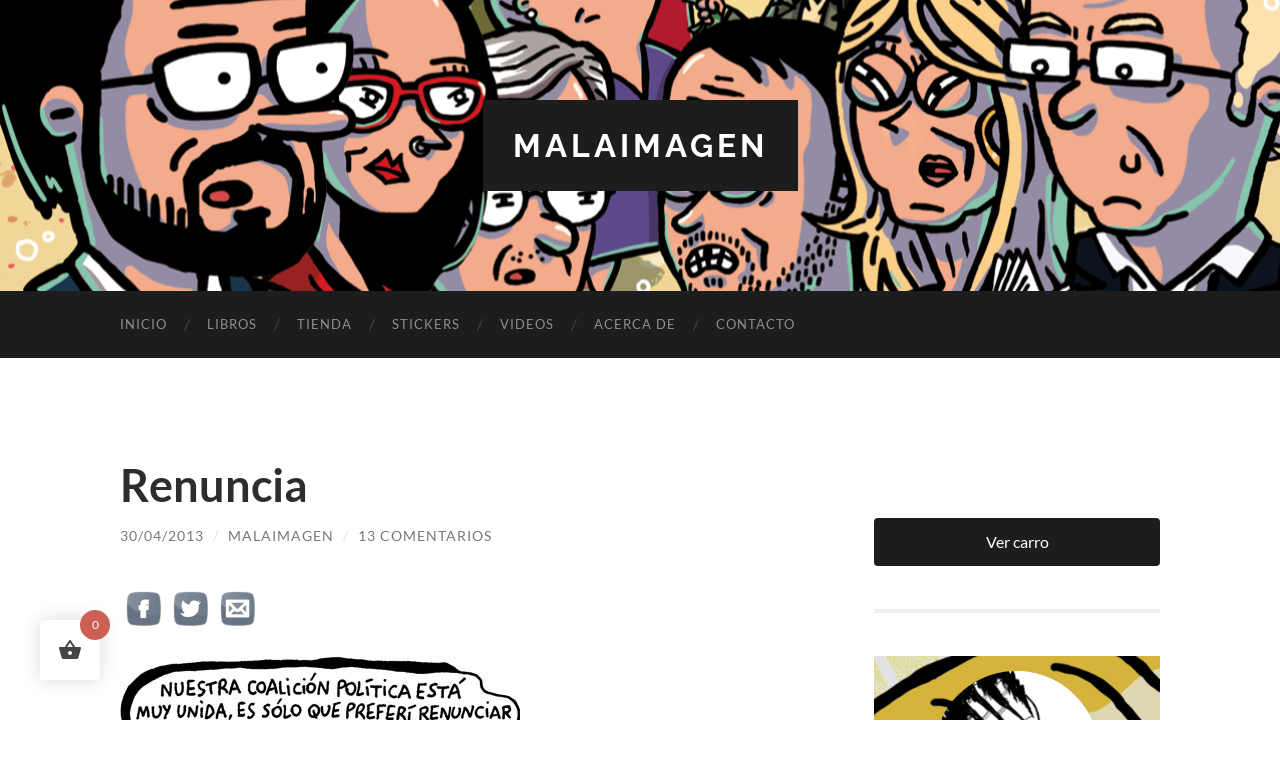

--- FILE ---
content_type: application/javascript; charset=utf-8
request_url: https://malaimagen.disqus.com/embed.js
body_size: 27553
content:
(function () {
    'use strict';
    var _config = window.disqus_config;
    window.disqus_config = function () {
        if (_config) {
            try {
                _config.call(this);
            } catch(err) {
                console.error('There was a problem with the Disqus configuration.', err);
            }
        }
        this.server_side = {
  "disable_ads_android":"",
  "inthread_repeat_comment_count":"8",
  "default_placement_url":"",
  "inthread_placement_url":"",
  "under_ccpa":"",
  "source_query":"",
  "can_disable_ads":"1",
  "lazyload_viewports":"2",
  "service":"dynamic",
  "sourceless_iframe":"1",
  "experiment":"network_default_hidden",
  "inthread_count_children":"True",
  "under_gdpr":"",
  "inthread_multiple_ads":"True",
  "bin":"embed:promoted_discovery:dynamic:network_default_hidden:fallthrough",
  "inthread_ads_max_number":"",
  "bottom_placement_url":"",
  "variant":"fallthrough",
  "forum_id":"4466843",
  "recommendations_placement_url":"",
  "top_placement_url":"",
  "inthread_trailing_comment_count":"0",
  "is_private":"",
  "skeleton_frame_enabled":"",
  "disable_ads_ios":"",
  "recs_outside_embed_enabled":"1",
  "forum":{
    "id":4466843,
    "disable_disqus_branding":false,
    "recommendation_placement":null,
    "recommendations_feature_enabled":false,
    "ai_polls_enabled":false
  },
  "sandbox_ads":"1",
  "inthread_leading_comment_count":"1",
  "t":"1768974539"
};
    };
})();
!function(a,b){function c(a){if(Array.isArray(a)){for(var b=0,c=Array(a.length);b<a.length;b++)c[b]=a[b];return c}return Array.from(a)}function d(a,b){if(!(a instanceof b))throw new TypeError("Cannot call a class as a function")}function d(a,b){if(!(a instanceof b))throw new TypeError("Cannot call a class as a function")}var e,f,g,h,i,j,k,l,m,n,o,p,q,r,s,t,u,v,w,x,y,z,A,B,C,D,E,F,G,H,I,J,K,L,M,N,O,P,Q,R,S,T,U,V,W,X,Y,Z,$,_,aa,ba,ca,da,ea,fa,ga,ha,ia={},ja={},ka={},la={},ma={},na={},oa={},pa={},qa={};e=function(a,b){return Object.prototype.hasOwnProperty.call(a,b)},f=function(a){return function(b,c){var d=b.length,e=Array.prototype.forEach;if(isNaN(d))for(var f in b)a(b,f)&&c(b[f],f,b);else if(e)e.call(b,c);else for(var g=0;g<d;g++)c(b[g],g,b)}}(e),ia=function(a){var c=f;return a=function(a){var d=[];return c(a,function(a,c){a!==b&&d.push(encodeURIComponent(c)+(null===a?"":"="+encodeURIComponent(a)))}),d.join("&")}}(ia),ja=function(a){var b=ia;return a=function c(a,d,e){if(d&&(a.indexOf("?")===-1?a+="?":"&"!==a.charAt(a.length-1)&&(a+="&"),a+=b(d)),e){var f={};return f[(new Date).getTime()]=null,c(a,f)}var g=a.length;return"&"===a.charAt(g-1)?a.slice(0,g-1):a}}(ja),ka=function(b){var c=ja,d=a.document,e=d.head||d.getElementsByTagName("head")[0]||d.body;return b=function(a,b,f,g){var h=d.createElement("script");h.src=c(a,b,f),h.async=!0,h.charset="UTF-8",h.onload=g,e.appendChild(h)}}(ka),g=function(b){function c(a){return f.getElementById(a)||f.body||f.documentElement}function d(a){return g.href=a,g.hostname}function e(a,b){b=b||f.documentElement;for(var c=a,d=0,e=0;c&&c!==b;)d+=c.offsetLeft,e+=c.offsetTop,c=c.offsetParent;return{top:e,left:d,height:a.offsetHeight,width:a.offsetWidth}}var f=a.document,g=f.createElement("a");return{getContainer:c,getHost:d,getOffset:e}}({}),h=function(){function c(){var a=f.createElement("div");return a.setAttribute("class","pub_300x250 pub_300x250m pub_728x90 text-ad textAd text_ad text_ads text-ads text-ad-links ad-text adSense adBlock adContent adBanner"),a.setAttribute("style","width: 1px !important; height: 1px !important; position: absolute !important; left: -10000px !important; top: -1000px !important;"),a}function d(c){if(null===c.offsetParent||0===c.offsetHeight||0===c.offsetLeft||0===c.offsetTop||0===c.offsetWidth||0===c.clientHeight||0===c.clientWidth)return!0;if(a.getComputedStyle!==b){var d=a.getComputedStyle(c,null);if(d&&("none"===d.getPropertyValue("display")||"hidden"===d.getPropertyValue("visibility")))return!0}return!1}var e=100,f=a.document;return function(a){var b=c();f.body.appendChild(b),setTimeout(function(){var c=d(b);f.body.removeChild(b),a(c)},e)}}(),i=function(a){try{return a.self!==a.top}catch(b){return!0}},j=function(b){return b=b||a,/Mobile|iP(hone|od|ad)|Android|BlackBerry|IEMobile|Kindle|NetFront|Silk-Accelerated|(hpw|web)OS|Fennec|Minimo|Opera M(obi|ini)|Blazer|Dolfin|Dolphin|Skyfire|Zune/i.test(b.navigator.userAgent||b.navigator.vendor||b.opera)},k=function(a,b){return function(c){return a(Array.prototype.slice.call(arguments,1),function(a){for(var d in a)b(a,d)&&(c[d]=a[d])}),c}}(f,e),l=function(b){var c="https:"===a.location.protocol,d={root:"https://disqus.com",shortener:"http://disq.us",logger:"https://x.disq.us",media:"https://c.disquscdn.com/next/current/embed",realertime:"//realtime.services.disqus.com",jester:"https://referrer.disqus.com/juggler",glitter:"https://glitter.services.disqus.com/urls/",login:"https://disqus.com/next/login/",dotcomLogin:"https://disqus.com/profile/login/",api:"https://disqus.com/api/3.0/",logout:"http://disqus.com/logout/",editProfile:"https://disqus.com/home/settings/account/",verifyEmail:"https://disqus.com/next/verify/",authorize:"https://disqus.com/api/oauth/2.0/authorize/",home:"https://disqus.com/home/",homeInbox:"https://disqus.com/home/notifications/",moderate:"https://disqus.com/admin/moderate/",oauth:{twitter:"https://disqus.com/_ax/twitter/begin/",google:"https://disqus.com/_ax/google/begin/",facebook:"https://disqus.com/_ax/facebook/begin/",facebookLink:"https://disqus.com/_ax/facebook/link/",microsoft:"https://disqus.com/_ax/microsoft/begin/",apple:"https://disqus.com/_ax/apple/begin/"},avatar:{generic:"https://c.disquscdn.com/next/embed/assets/img/noavatar92.b5e491fa31234c53d6aaf029f9b0c34e.png"},linkAffiliatorClientV4:"https://c.disquscdn.com/next/embed/alfie_v4.63f1ab6d6b9d5807dc0c94ef3fe0b851.js",linkAffiliatorClientV5:"https://c.disquscdn.com/next/embed/alfie_v5.c2cfb63e352676d3870fc7a1c5d2bd0b.js",linkAffiliatorAPI:"https://links.services.disqus.com/api",liveRampAts:"https://ats.rlcdn.com/ats.js",liveRampAtsV2:"https://launchpad-wrapper.privacymanager.io/876583a8-81cb-4d63-9d57-50a52a0bd20a/launchpad-liveramp.js",zyncPixelImage:"https://live.rezync.com/pixel.gif?c=4656c20ee35215f78e9273796625d90b",liveConnectTag:"https://d-code.liadm.com/did-0049.min.js"};return c&&(d=b(d,{logout:"https://disqus.com/logout/",editProfile:"https://disqus.com/home/settings/account/",moderate:"https://disqus.com/admin/moderate/"})),d}(k),m=function(a){return a}(l),n=function(c){function d(a){o=a}function e(a){var b=a.split("."),c=b.length>2?b[b.length-2]:"";return c.match(/^[0-9a-f]{32}$/i)&&c}function g(b){const c=new a.Image;o&&o.referrerPolicy&&(c.referrerPolicy=o.referrerPolicy),c.src=k(n+"/stat.gif",{event:b})}function h(b){const c=new a.Image;o&&o.referrerPolicy&&(c.referrerPolicy=o.referrerPolicy),c.src=k(n+"/event.gif",b)}function i(c){var d=new a.URLSearchParams;j(c,function(a,c){a!==b&&d.append(c,a)});var e=new a.XMLHttpRequest;e.open("POST",n+"/event.json",!0),e.withCredentials=!0,e.send(d)}var j=f,k=ja,l=m,n=l.jester,o=null;return{setConfig:d,getLoaderVersionFromUrl:e,logStat:g,reportJester:h,reportJesterPOST:i}}({}),o=function(){function b(b){b=b||{};var c=b.Math||a.Math,d=b.Date||a.Date;try{var e=(new d).getTimezoneOffset(),f=1,g=a.screen;g&&g.availWidth?f=g.availWidth*g.availHeight+g.colorDepth:g&&g.width&&(f=g.width*g.height);var h=a.document.documentElement,i=h.clientWidth*h.clientHeight;return c.abs(17*e+25*f-i)}catch(j){return 1}}return{get:b}}(),p=function(b){function c(b){b=b||{};var c=b.Uint32Array||a.Uint32Array,d=b.crypto||a.crypto,e=b.Math||a.Math;try{var f=new c(1);return d.getRandomValues(f),f[0]}catch(g){return e.floor(1e9*e.random())}}function d(){var b=a.performance,c=b&&b.timing;if(!c)return 1e5;var d=c.domainLookupEnd-c.domainLookupStart,e=c.connectEnd-c.connectStart,f=c.responseStart-c.navigationStart;return 11*d+13*e+17*f}function e(e){e=e||{};var f=e.Math||a.Math,g=Number((new Date).getTime().toString().substring(3)),h=f.abs(g+d()-b.get()).toString(32);return h+=c(e).toString(32)}return{generate:e}}(o),q=function(b){var c=a.document,d=c.createElement("iframe");return d.style.display="none",function(a,b){var e=b&&b[a]||null;try{return d.parentNode!==c.body&&c.body.appendChild(d),d.contentWindow[a]||e}catch(f){return e}}}({}),r=function(){var c={isIE:function(){return Boolean(a.document.documentMode)},isSafari:function(){var b=a.navigator.userAgent.toLowerCase();return b.indexOf("safari")>-1&&b.indexOf("chrome")===-1},isFirefox:function(){var b=a.navigator.userAgent.toLowerCase();return b.indexOf("firefox")>-1&&b.indexOf("chrome")===-1},isChrome:function(){var c=a.navigator.userAgent.toLowerCase();return c.indexOf("crios")>-1||Boolean(a.chrome)&&"Google Inc."===a.navigator.vendor&&a.opr===b&&c.indexOf("edge")===-1},isEdge:function(){var b=a.navigator.userAgent.toLowerCase();return b.indexOf("edge")>-1},isOpera:function(){var b=a.navigator.userAgent.toLowerCase();return b.indexOf("opera")>-1||b.indexOf("opr")>-1},isCrawler:function(c){c===b&&(c=a);var d=c.navigator.userAgent;return/bot|crawl|slurp|spider|facebookexternalhit|embedly|feedly|pinterest/i.test(d)}};return c}(),s=function(a){return"[object String]"===Object.prototype.toString.call(a)},t=function(){return a.getComputedStyle?function(b,c,d){try{return a.document.defaultView.getComputedStyle(b,null).getPropertyValue(c)}catch(e){return null}}:function(a,b,c){return a.currentStyle[b]||a.currentStyle[c]}}(),u=function(a){function b(a){return a.replace(/\s+/g,"").toLowerCase()}var c=f,d=s,e=k;return function(a,f,g){var h={};d(f)?h[f]=g:h=f;var i=e({},h);c(i,function(a,c){var d=b(c);d!==c&&(delete i[c],i[d]=a),null===a&&(i[d]=""),void 0===a&&delete i[d]});var j=a.style;c(i,function(a,b){j.setProperty(b,String(a),"important")})}}({}),v=function(b){function c(a){return a.replace(/\s+/g,"").toLowerCase()}function d(a){return a=a.replace(/^#([a-f0-9])([a-f0-9])([a-f0-9])$/,"#$1$1$2$2$3$3"),a=a.slice(1),{red:parseInt(a.slice(0,2),16),green:parseInt(a.slice(2,4),16),blue:parseInt(a.slice(4,6),16)}}function e(a){var b=a.match(/^rgb\((\d+),(\d+),(\d+)\)$/);return{red:parseInt(b[1],10),green:parseInt(b[2],10),blue:parseInt(b[3],10)}}function f(a){var b=a.match(/^rgba\((\d+),(\d+),(\d+),([\d.]+)\)$/);return{red:parseInt(b[1],10),green:parseInt(b[2],10),blue:parseInt(b[3],10),alpha:parseFloat(b[4])}}function g(b,c,d,e){return c=a.document.createElement(c),i(c,{visibility:"hidden",color:d}),b.appendChild(c),d=e(c),b.removeChild(c),d}function h(b,d){d=d||{};var f=d.container||a.document.body;return a.getComputedStyle?(b=g(f,"span",b,function(b){return a.getComputedStyle(b,null).getPropertyValue("color")}),e(c(b))):(b=g(f,"textarea",b,function(a){return a.createTextRange().queryCommandValue("ForeColor")}),{red:255&b,blue:b>>>16,green:(65280&b)>>>8})}var i=u;return function(a,b){a=c(a);var g;if("transparent"===a)return{red:0,green:0,blue:0,alpha:0};if("#"===a.charAt(0))g=d;else if("rgba("===a.slice(0,5))g=f;else if("rgb("===a.slice(0,4))g=e;else{if(!/^[a-z]+$/.test(a))throw new Error("parseColor received unparseable color: "+a);g=h}return g(a,b)}}({}),w=function(b){return function(c){"undefined"==typeof c&&(c=a.location.search);var d={};return b(c.substr(1).split("&"),function(a){var b=a.split("=").map(function(a){return decodeURIComponent(a.replace(/\+/g,"%20"))});b[0]&&(d[b[0]]=b[1])}),d}}(f),x=function(c){function d(a,b){if(!a)return null;var c=a.split("?"),d=c[0],e=c[1];if(d.substring(d.length-b.length)!==b)return null;var f=C("?"+e).shortname;if(f)return f;for(var g=[/(https?:)?\/\/(www\.)?disqus\.com\/forums\/([\w_-]+)/i,/(https?:)?\/\/(www\.)?([\w_-]+)\.disqus\.com/i,/(https?:)?\/\/(www\.)?dev\.disqus\.org\/forums\/([\w_-]+)/i,/(https?:)?\/\/(www\.)?(?!media\b)([\w_-]+)\.dev\.disqus\.org/i],h=0;h<g.length;h++){var i=d.match(g[h]);if(i&&i.length&&4===i.length)return i[3]}return null}function e(a,b,c){var e,f,g,h=a.querySelectorAll('script[src*="disqus"][src*="'+b+'"]'),i=h.length;c=c||d;for(var j=i-1;j>=0;j--)if(e=h[j],f=e.getAttribute?e.getAttribute("src"):e.src,g=c(f,b),null!==g)return g.toLowerCase();return null}function f(a,b){var c,d,e=0,f=new Array(a.length);for(c=0;c<=a.length;c++)for(f[c]=new Array(b.length),d=0;d<=b.length;d++)f[c][d]=0;for(c=0;c<a.length;c++)for(d=0;d<b.length;d++)a[c]===b[d]&&(f[c+1][d+1]=f[c][d]+1,f[c+1][d+1]>e&&(e=f[c+1][d+1]));return e}function g(){for(var a=D.getElementsByTagName("h1"),c=D.title,d=c.length,e=c,g=.6,h=function(a){var h,i=a.textContent||a.innerText;null!==i&&i!==b&&(h=f(c,i)/d,h>g&&(g=h,e=i))},i=0;i<a.length;i++)h(a[i]);return e}function h(a){return a.toLowerCase().replace(/^\s+|\s+$/g,"").replace(/['"]/g,"")}function i(a){var b=0,c=1,d=2;if(!B("atob")||!B("requestAnimationFrame"))return c;try{a.postMessage("ping","*")}catch(e){return d}return b}function j(a,b,c){c=c||b;var d=z(a,b,c);return!d||/color/i.test(b)&&0===A(d).alpha?a&&j(a.parentNode,b,c)||d:d||null}function k(a,b,c,d){y(b)&&(b=D.createElement(b));var e=null;return b.style.visibility="hidden",a.appendChild(b),e=j(b,c,d),a.removeChild(b),e}function l(a){for(var b,c=k(a,"span","font-family","fontFamily"),d=c.split(","),e={courier:1,times:1,"times new roman":1,georgia:1,palatino:1,serif:1},f=0;f<d.length;f++)if(b=h(d[f]),e.hasOwnProperty(b))return!0;return!1}function m(a){var b=D.createElement("a");return b.href=Number(new Date),A(k(a,b,"color"),{container:a})}function n(a){var b=a.red,c=a.green,d=a.blue;if(a.hasOwnProperty("alpha")){var e=a.alpha,f=function(a){return Math.round(a*e+255*(1-e))};b=f(b),c=f(c),d=f(d)}return(299*b+587*c+114*d)/1e3}function o(a){var b=k(a,"span","background-color","backgroundColor"),c=A(b,{container:a});return 0===c.alpha?"light":n(c)<128?"dark":"light"}function p(a){var b=m(a);return 0===b.alpha?"light":n(b)<128?"dark":"light"}function u(a){return a?z(a,"color-scheme"):null}var x=r,y=s,z=t,A=v,B=q,C=w,D=a.document,E=function(){var a,b,c=function(){return!1};if("hidden"in D)a="hidden",b="visibilitychange";else{if(!("webkitHidden"in D))return{isHidden:c,listen:c,stopListening:c};a="webkitHidden",b="webkitvisibilitychange"}return{isHidden:function(){return D[a]},listen:function(a){return D.addEventListener(b,a)},stopListening:function(a){return D.removeEventListener(b,a)}}}(),F=function(){var a=D.createElement("div");a.style.visibility="hidden",a.style.width="100px",a.style.msOverflowStyle="scrollbar",D.body.appendChild(a);var b=a.offsetWidth;a.style.overflow="scroll";var c=D.createElement("div");c.style.width="100%",a.appendChild(c);var d=c.offsetWidth;return a.parentNode.removeChild(a),b-d},G={getItem:function(b){try{return a.localStorage.getItem(b)}catch(c){}},setItem:function(b,c){try{return a.localStorage.setItem(b,c)}catch(d){}}},H=1,I=function(a){if(a.nodeType===H){var b=z(a,"max-height","maxHeight"),c=z(a,"overflow-y","overflowY");return b&&"none"!==b&&c&&"visible"!==c}},J=4,K=function(a){if(a.nodeType===H)return a.scrollHeight-a.clientHeight>J},L=function(){if(D.querySelector){var a=D.querySelector("link[rel=canonical]");if(a)return a.href}};return{MAX_Z_INDEX:2147483647,getShortnameFromUrl:d,getForum:e,guessThreadTitle:g,getContrastYIQ:n,getColorScheme:o,getElementStyle:k,getAnchorColor:m,getAnchorColorScheme:p,normalizeFontValue:h,isSerif:l,getBrowserSupport:i,pageVisibility:E,getScrollbarWidth:F,browser:x,storage:G,appearsToHideContent:I,hasOverflow:K,getCanonicalUrl:L,getColorSchemeProperty:u}}({}),y=function(a){var c=f,d=p,e=q,g=x,h=function(a,c){this.win=a,this.configurator=c,this.config={page:{url:b,documentTitle:b,title:b,slug:b,category_id:b,identifier:b,language:b,integration:b,api_key:b,remote_auth_s3:b,author_s3:b},experiment:{enable_scroll_container:!0,force_auto_styles:b,sort_order:b,force_mobile:b},server_side:{service:"static",experiment:"default",variant:"control",top_placement_url:b,bottom_placement_url:b,inthread_placement_url:b,default_placement_url:b,top_in_embed_placement_url:b,bottom_in_embed_placement_url:b,inthread_leading_comment_count:b,inthread_repeat_comment_count:b,inthread_trailing_comment_count:b,inthread_count_children:b,inthread_multiple_ads:b,inthread_ads_max_number:b,sandbox_ads:b,can_disable_ads:b,sourceless_iframe:b,disable_ads_ios:b,disable_ads_android:b,forum_id:b,is_private:b,forum:{id:b,disable_disqus_branding:b,recommendations_feature_enabled:b,recommendation_placement:b},lazyload_viewports:b,skeleton_frame_enabled:b,source_query:b,force_switch:b,force_recommendations_outside:b,force_local_home:b,preview_version:b},disable_ads:b,hide_alerts:b,strings:b,sso:{},callbacks:{preData:[],preInit:[],onInit:[],afterRender:[],onReady:[],onNewComment:[],preReset:[],onPaginate:[],onIdentify:[],beforeComment:[]}}};h.DISQUS_GLOBALS=["shortname","identifier","url","documentTitle","title","integration","slug","category_id"];var i=h.prototype;return i.getContainer=function(){var a=this.win;return a.document.getElementById(a.disqus_container_id||"disqus_thread")},i.runConfigurator=function(){var a=this.configurator||this.win.disqus_config;if("function"==typeof a)try{a.call(this.config)}catch(b){}},i.getValuesFromGlobals=function(){var a,b=this.win,d=this.config,e=d.page;c(h.DISQUS_GLOBALS,function(a){var c=b["disqus_"+a];"undefined"!=typeof c&&(e[a]=c)}),this.runConfigurator(),d.forum||(a=e.shortname,d.forum=a?a.toLowerCase():g.getForum(b.document,"embed.js"))},i.toJSON=function(){var a,c=this.win,f=this.config,h=f.page,i=this.getContainer(),j=g.getBrowserSupport(c),k=!1;return this.getValuesFromGlobals(),(f.server_side.top_placement_url||f.server_side.inthread_placement_url||f.server_side.bottom_placement_url||f.server_side.top_in_embed_placement_url||f.server_side.bottom_in_embed_placement_url)&&(a=d.generate({Math:e("Math",c),crypto:e("crypto",c),Uint32Array:e("Uint32Array",c),Date:e("Date",c)})),{impressionId:a||null,container:i,forum:f.forum,sortOrder:f.experiment.sort_order||g.storage.getItem("disqus.sort")||"default",language:f.language,typeface:g.isSerif(i)?"serif":"sans-serif",anchorColor:g.getAnchorColor(i),colorScheme:g.getColorScheme(i),anchorColorScheme:g.getAnchorColorScheme(i),colorSchemeProperty:g.getColorSchemeProperty(i),canonicalUrl:g.getCanonicalUrl(),url:h.url||c.location.href.replace(/#.*$/,""),title:h.title,documentTitle:h.documentTitle||g.guessThreadTitle(),slug:h.slug,category:h.category_id,identifier:h.identifier,integration:h.integration,experimentName:f.server_side.experiment,experimentVariant:f.server_side.variant,experimentService:f.server_side.service,forumId:f.server_side.forum_id,disableAds:f.disable_ads,topPlacementUrl:f.server_side.top_placement_url,bottomPlacementUrl:f.server_side.bottom_placement_url,inthreadPlacementUrl:f.server_side.inthread_placement_url,topInEmbedPlacementUrl:f.server_side.top_in_embed_placement_url,bottomInEmbedPlacementUrl:f.server_side.bottom_in_embed_placement_url,defaultPlacementUrl:f.server_side.default_placement_url,inthreadLeadingCommentCount:f.server_side.inthread_leading_comment_count,inthreadRepeatCommentCount:f.server_side.inthread_repeat_comment_count,inthreadTrailingCommentCount:f.server_side.inthread_trailing_comment_count,inthreadCountChildren:f.server_side.inthread_count_children,inthreadMultipleAds:f.server_side.inthread_multiple_ads,inthreadAdsMaxNumber:f.server_side.inthread_ads_max_number,sandboxAds:f.server_side.sandbox_ads,canDisableAds:f.server_side.can_disable_ads,sourcelessIframe:Boolean(f.server_side.sourceless_iframe),disableAdsIos:Boolean(f.server_side.disable_ads_ios),disableAdsAndroid:Boolean(f.server_side.disable_ads_android),apiKey:h.api_key,remoteAuthS3:h.remote_auth_s3,sso:f.sso,unsupported:j,degraded:Boolean(j)||g.browser.isCrawler(),callbacks:f.callbacks,enableScrollContainer:f.experiment.enable_scroll_container,forceAutoStyles:f.experiment.force_auto_styles,forceMobile:f.experiment.force_mobile,isPrivate:f.server_side.is_private,forumDetails:{id:f.server_side.forum&&f.server_side.forum.id,disableDisqusBranding:Boolean(f.server_side.forum&&f.server_side.forum.disable_disqus_branding),recommendationsEnabled:Boolean(f.server_side.forum&&f.server_side.forum.recommendations_feature_enabled),recommendationsPlacement:f.server_side.forum&&f.server_side.forum.recommendation_placement,aiPollsEnabled:Boolean(f.server_side.forum&&f.server_side.forum.ai_polls_enabled)},lazyloadViewports:f.server_side.lazyload_viewports,disableDownstreamDataFlow:f.server_side.disable_downstream_data_flow,skeletonFrameEnabled:Boolean(f.server_side.skeleton_frame_enabled),sourceQuery:Boolean(f.server_side.source_query),forceSwitch:k?f.server_side.force_switch:b,forceRecommendationsOutside:k?f.server_side.force_recommendations_outside:b,forceLocalHome:k?f.server_side.force_local_home:b,previewVersion:k?f.server_side.preview_version:b,embedV2Version:k?f.server_side.embed_v2_version:b,embedV2Status:k?f.server_side.embed_v2_status:b,embedV2Env:k?f.server_side.embed_v2_env:b,pollsVersion:k?f.server_side.polls_version:b,pollsEnv:k?f.server_side.polls_env:b,pollsPosition:k?f.server_side.polls_position:b}},{HostConfig:h}}({}),z=function(){var a;return a="undefined"==typeof console?function(){}:"function"==typeof console.log?function(){return console.log(Array.prototype.slice.call(arguments,0).join(" "))}:function(){return console.log.apply(console,arguments)},{log:a}}(),A=function(a){return function(b){return Boolean(b&&(b.offsetWidth||b.offsetHeight||b.getClientRects().length)&&"hidden"!==a(b,"visibility"))}}(t),B=function(a,b,c){var d=function(){var e=a();return e?void b(e):void setTimeout(d,c)};d()},C=function(){var a=1e4,b=Math.floor(Math.random()*a+1);return function(a){b+=1;var c=String(b);return a?a+c:c}}(),D=function(a){var b=f,c=e,d=C,g=function(a){var b,c=!1;return function(){return c?b:(c=!0,b=a.apply(this,arguments),a=null,b)}},h=Object.keys||function(a){if(a!==Object(a))throw new TypeError("Invalid object");var b=[];for(var d in a)c(a,d)&&(b[b.length]=d);return b},i=[].slice,j={on:function(a,b,c){if(!l(this,"on",a,[b,c])||!b)return this;this._events=this._events||{};var d=this._events[a]||(this._events[a]=[]);return d.push({callback:b,context:c,ctx:c||this}),this},once:function(a,b,c){if(!l(this,"once",a,[b,c])||!b)return this;var d=this,e=g(function(){d.off(a,e),b.apply(this,arguments)});return e._callback=b,this.on(a,e,c)},off:function(a,b,c){var d,e,f,g,i,j,k,m;if(!this._events||!l(this,"off",a,[b,c]))return this;if(!a&&!b&&!c)return this._events={},this;for(g=a?[a]:h(this._events),i=0,j=g.length;i<j;i++)if(a=g[i],f=this._events[a]){if(this._events[a]=d=[],b||c)for(k=0,m=f.length;k<m;k++)e=f[k],(c&&c!==e.context||b&&b!==e.callback&&b!==e.callback._callback)&&d.push(e);d.length||delete this._events[a]}return this},trigger:function(a){if(!this._events)return this;var b=i.call(arguments,1);if(!l(this,"trigger",a,b))return this;var c=this._events[a],d=this._events.all;return c&&m(c,b),d&&m(d,arguments),this},stopListening:function(a,b,c){var d=this._listeners;if(!d)return this;var e=!b&&!c;"object"==typeof b&&(c=this),a&&((d={})[a._listenerId]=a);for(var f in d)d[f].off(b,c,this),e&&delete this._listeners[f];return this}},k=/\s+/,l=function(a,b,c,d){if(!c)return!0;if("object"==typeof c){for(var e in c)a[b].apply(a,[e,c[e]].concat(d));return!1}if(k.test(c)){for(var f=c.split(k),g=0,h=f.length;g<h;g++)a[b].apply(a,[f[g]].concat(d));return!1}return!0},m=function(a,b){var c,d,e=a.length,f=b[0],g=b[1],h=b[2];switch(b.length){case 0:for(d=0;d<e;d++)(c=a[d]).callback.call(c.ctx);return;case 1:for(d=0;d<e;d++)(c=a[d]).callback.call(c.ctx,f);return;case 2:for(d=0;d<e;d++)(c=a[d]).callback.call(c.ctx,f,g);return;case 3:for(d=0;d<e;d++)(c=a[d]).callback.call(c.ctx,f,g,h);return;default:for(d=0;d<e;d++)(c=a[d]).callback.apply(c.ctx,b)}},n={listenTo:"on",listenToOnce:"once"};return b(n,function(a,b){j[b]=function(b,c,e){var f=this._listeners||(this._listeners={}),g=b._listenerId||(b._listenerId=d("l"));return f[g]=b,"object"==typeof c&&(e=this),b[a](c,e,this),this}}),j.bind=j.on,j.unbind=j.off,j}({}),E=function(b){var c,d=a,e=q;return c="[object JSON]"===d.Object.prototype.toString.call(d.JSON)?d.JSON:e("JSON",d),c?c:{}}({}),F=function(b){var c=D,d=k,e=C,f=g,h=E,i=function(b){b=b||{},this.state=i.INIT,this.uid=b.uid||e("dsq-frame"),this.origin=b.origin,b.useSourcelessFrame?this.host=f.getHost(a.location.href):this.host=f.getHost(this.origin),this.target=b.target,this.sandbox=b.sandbox,this.window=null,i.windows[this.uid]=this,this.on("ready",function(){this.state=i.READY},this),this.on("die",function(){this.state=i.KILLED},this)};return d(i,{INIT:0,READY:1,KILLED:2,windows:{},postMessage:function(a,b,c){return a.postMessage(b,c)}}),d(i.prototype,c),i.prototype.requiresWindow=function(a){var b=this;return function(){var c=Array.prototype.slice.call(arguments),d=function(){var e=b.window;e?a.apply(b,c):setTimeout(d,500)};b.isReady()?d():b.on("ready",d)}},i.prototype.sendMessage=function(a,b){var c=h.stringify({scope:"client",name:a,data:b});this.requiresWindow(function(a){i.postMessage(this.window,a,this.origin)})(c)},i.prototype.hide=function(){},i.prototype.show=function(){},i.prototype.url=function(){return this.target},i.prototype.destroy=function(){this.state=i.KILLED,this.off()},i.prototype.isReady=function(){return this.state===i.READY},i.prototype.isKilled=function(){return this.state===i.KILLED},i}({}),G=function(b){var c=u,d=k,e=F,f=g,h=a.document,i=function(a){e.call(this,a),this.styles=a.styles||{},this.tabIndex=a.tabIndex||0,this.title=a.title||"Disqus",this.sandbox=a.sandbox,a.referrerPolicy&&(this.referrerPolicy=a.referrerPolicy),this.container=a.container,this.elem=null};return d(i.prototype,e.prototype),i.prototype.load=function(){var a=this.elem=h.createElement("iframe");a.setAttribute("id",this.uid),a.setAttribute("name",this.uid),a.setAttribute("allowTransparency","true"),a.setAttribute("frameBorder","0"),a.setAttribute("scrolling","no"),this.role&&a.setAttribute("role",this.role),a.setAttribute("tabindex",this.tabIndex),a.setAttribute("title",this.title),"string"==typeof this.sandbox&&a.setAttribute("sandbox",this.sandbox),this.referrerPolicy&&a.setAttribute("referrerPolicy",this.referrerPolicy),this.setInlineStyle(this.styles)},i.prototype.getOffset=function(a){return f.getOffset(this.elem,a)},i.prototype.setInlineStyle=function(a,b){return c(this.elem,a,b)},i.prototype.removeInlineStyle=function(a){var b=this.elem.style;return"removeProperty"in b?void b.removeProperty(a):void(b[a]="")},i.prototype.hide=function(){this.setInlineStyle("display","none")},i.prototype.show=function(){this.removeInlineStyle("display")},i.prototype.removeElem=function(){this.elem&&this.elem.parentNode&&(this.elem.parentNode.removeChild(this.elem),this.elem=null)},i.prototype.destroy=function(){return i.prototype.removeElem.call(this),e.prototype.destroy.call(this)},i}({}),H=function(b){var c=s,d=k,e=g,f=G,h=a.document,i=function(a){f.call(this,a),this.contents=a.contents||"",this.styles=d({width:"100%",border:"none",overflow:"hidden"},a.styles||{})};return d(i.prototype,f.prototype),i.prototype.load=function(a){f.prototype.load.call(this);var b=this.elem,d=c(this.container)?e.getContainer(this.container):this.container;d.appendChild(b),this.window=b.contentWindow;try{this.window.document.open()}catch(g){b.src='javascript:var d=document.open();d.domain="'+h.domain+'";void(0);'}return this.document=this.window.document,this.document.write(this.contents),this.document.close(),this.updateHeight(),a&&setTimeout(a,0),this},i.prototype.updateHeight=function(){var a=this.document.body;if(a){var b=a.offsetHeight+"px";this.setInlineStyle({height:b,"min-height":b,"max-height":b})}},i.prototype.show=function(){this.setInlineStyle("display","block"),this.updateHeight()},i.prototype.click=function(a){var b=this,c=b.document.body;c.addEventListener("click",function(c){a.call(b,c)})},i}({}),I=function(b){var c=t,d=a.document.body;return function(){var a=d.offsetHeight,b=parseInt(c(d,"margin-top","marginTop"),10);b&&(a+=b);var e=parseInt(c(d,"margin-bottom","marginBottom"),10);return e&&(a+=e),a}}({}),J=function(a){var b=k,c=ja,d=ia,e="default",f={lounge:"http://disqus.com/embed/comments/",home:"https://disqus.com/home/".replace("home/",""),recommendations:"http://disqus.com/recommendations/"},g=function(a){return"https://"+a.replace(/^\s*(\w+:)?\/\//,"")},h=function(a,h,i,j){var k=f[a];if(!k)throw new Error("Unknown app: "+a);"preview"===e&&j&&(e+="-"+j);var l=g(k),m=b({base:e},h||{}),n=i?"#"+d(i):"";return c(l,m)+n};return{BASE:e,apps:f,get:h,ensureHTTPSProtocol:g}}({}),K=function(a){var b=D,c=k,d=e,f=C,g=function(a){this.uid=f("dsq-app"),this.settings=a||{};var b=[],c=this.constructor.prototype;do b.unshift(c),c=c.constructor.__super__;while(c);for(var e=0,g=b.length;e<g;e++)c=b[e],d(c,"events")&&this.on(c.events,this),d(c,"onceEvents")&&this.once(c.onceEvents,this)};return c(g.prototype,b),g.prototype.destroy=function(){this.off(),this.stopListening()},g.extend=function(a,b){var e,f=this;e=a&&d(a,"constructor")?a.constructor:function(){return f.apply(this,arguments)},c(e,f,b);var g=function(){this.constructor=e};return g.prototype=f.prototype,e.prototype=new g,a&&c(e.prototype,a),e.__super__=f.prototype,e},g}({}),L=function(a,b,c){c||(c=0);var d,e,f,g,h=0,i=function(){h=new Date,f=null,g=a.apply(d,e)};return function(){var j=new Date,k=b-(j-h);return d=this,e=arguments,k<=0?(clearTimeout(f),f=null,h=j,g=a.apply(d,e)):f||(f=setTimeout(i,k+c)),g}},la=function(b){var c=D,d=s,f=e,h=k,i=G,j=g,l=F,m=E,n=a.document;b.throttle=L,a.addEventListener("message",function(a){var c;try{c=m.parse(a.data)}catch(d){return}var e=c.sender,g=f(l.windows,e)&&l.windows[e];g&&j.getHost(a.origin)===g.host&&(a.origin!==g.origin&&(g.origin=a.origin),"host"===c.scope&&g.trigger(c.name,c.data),"error"===c.name&&b.trigger("error",c.data))}),a.addEventListener("hashchange",function(){b.trigger("window.hashchange",{hash:a.location.hash})}),a.addEventListener("resize",b.throttle(function(){b.trigger("window.resize")},250,50)),n.addEventListener("mousemove",b.throttle(function(){b.trigger("window.mousemove")},250,50));var o=function(){b.trigger("window.scroll")};a.addEventListener("scroll",b.throttle(o,250,50),!1),n.addEventListener("click",function(){b.trigger("window.click")});var p=b.Popup=function(a){a.uid=a.windowName,l.call(this,a)};h(p.prototype,l.prototype),p.prototype.load=function(){var b=this.window=a.open("",this.uid||"_blank");b.location=this.url()},p.prototype.isKilled=function(){return l.prototype.isKilled()||this.window.closed};var q=b.Channel=function(a){var b=this;b.window=null,i.call(b,a),this.insertBeforeEl=a.insertBeforeEl,this.insertAfterEl=a.insertAfterEl,b.useSourcelessFrame=a.useSourcelessFrame,b.styles=h({width:"1px","min-width":"100%",border:"none",overflow:"hidden",height:"0"},a.styles||{})};return h(q.prototype,i.prototype),q.prototype.reload=function(a){this.target=a,i.prototype.removeElem.call(this),this.load()},q.prototype.load=function(b){var c=this;i.prototype.load.call(c);var e=c.elem;if(e.setAttribute("width","100%"),c.useSourcelessFrame){var f=function(){var b=new a.XMLHttpRequest;b.open("GET",c.url()),b.onreadystatechange=function(){e.contentWindow&&b.readyState===e.contentWindow.XMLHttpRequest.DONE&&200===b.status&&(e.contentWindow.document.open(),e.contentWindow.document.write(b.responseText),e.contentWindow.document.close())},b.send()};f()}else e.setAttribute("src",c.url());e.addEventListener("load",function(){c.window=e.contentWindow,c.onload=c.onload||b,c.onload&&c.onload()});var g=d(c.container)?j.getContainer(c.container):c.container,h=(c.insertAfterEl?c.insertAfterEl.nextSibling:c.insertBeforeEl)||null;g.insertBefore(e,h)},q.prototype.destroy=function(){return this.window=null,i.prototype.destroy.call(this)},b.on=c.on,b.off=c.off,b.trigger=c.trigger,b}(la),M=function(b){var c=k,d=J,e=K,f=la,g=a.document,h=e.extend({name:null,loaderVersion:null,frame:null,origin:d.ensureHTTPSProtocol("https://disqus.com"),state:null,getUrl:function(a,b){return this.loaderVersion&&(b=c({version:this.loaderVersion},b)),d.ensureHTTPSProtocol(d.get(this.name,a,b,this.settings.previewVersion))},getFrameSettings:function(){var a={target:this.getUrl(),origin:this.origin,uid:this.uid,sandbox:this.sandbox};this.settings.disableDownstreamDataFlow&&(a.referrerPolicy="origin");var b=this.settings;return b.windowName?a.windowName=b.windowName:a.container=b.container||g.body,b.styles&&(a.styles=b.styles),a.useSourcelessFrame=b.useSourcelessFrame,a},getFrame:function(){var a=this.getFrameSettings(),b=a.windowName?f.Popup:f.Channel;return new b(a)},setState:function(a){var b=this.constructor;return a in b.states&&(this.state=b.states[a],void this.trigger("state:"+a))},init:function(){var a,b=this;b.frame=a=this.getFrame(),b.listenTo(a,"all",function(c,d){b.trigger("frame:"+c,d,a)}),b.listenTo(a,"resize",function(a){b.lastResizedHeight=a.height}),b.trigger("change:frame",a),b.frame.load(function(){b.setState("LOADED")}),b.setState("INIT")},destroy:function(){var a=this.frame;a&&(this.stopListening(a),a.destroy()),this.setState("KILLED"),this.frame=null,e.prototype.destroy.call(this)},events:{"frame:ready":function(){this.setState("READY")}}},{states:{INIT:0,LOADED:1,READY:2,RUNNING:3,KILLED:4}});return h}({}),N=function(b){var c=k,d=t,e=I,f=A,g=M,h=la,i=x,j=a.document,l=j.querySelector("html"),m={lounge:"embed",recommendations:"recommendations"},n=g.extend({getUrl:function(){var b=this.settings,d={f:b.forum,t_i:b.identifier,t_u:b.url||a.location.href,
t_s:b.slug,t_e:b.title,t_d:b.documentTitle,t_t:b.title||b.documentTitle,t_c:b.category,s_o:b.sortOrder,l:b.language,v2_s:b.embedV2Status,v2_v:b.embedV2Version,v2_e:b.embedV2Env};b.unsupported&&(d.n_s=b.unsupported);var e=this.getAdditionalArgs();return e&&(d=c(e,d)),g.prototype.getUrl.call(this,d)},getAdditionalArgs:function(){return null},getFrameInitParams:function(b){var c=this.settings,d={permalink:c.permalink,anchorColor:c.anchorColor,anchorColorScheme:c.anchorColorScheme,referrer:a.location.href,hostReferrer:j.referrer,canonicalUrl:c.canonicalUrl,colorScheme:c.colorScheme,colorSchemeProperty:c.colorSchemeProperty,typeface:c.typeface,remoteAuthS3:c.remoteAuthS3,apiKey:c.apiKey,sso:c.sso,parentWindowHash:a.location.hash,forceAutoStyles:c.forceAutoStyles,forceMobile:c.forceMobile,layout:c.layout,integration:c.integration,version:c.version,isPrivate:c.isPrivate,timestamp:this.timestamp,loadTime:this.getBootloaderTimingInfo(),isHeightRestricted:this.isHeightRestricted()};return d.initialPosition=this.getViewportAndScrollStatus(),d},listenToScrollEvent:function(a){var b=this,c=b.getScrollContainer();if(c===l)return b.listenTo(h,"window.scroll",a),function(){b.stopListening(h,"window.scroll",a)};var d=h.throttle(function(){a.call(b)},250,50);return c.addEventListener("scroll",d),function(){c.removeEventListener("scroll",d)}},storeScrollContainer:function(){if(!this.settings.enableScrollContainer)return void(this.scrollContainer=l);var a,b,c=[];if(this.potentialScrollContainers)for(b=0;b<this.potentialScrollContainers.length&&(a=this.potentialScrollContainers[b],!(a.clientHeight<a.scrollHeight));b++)a=null;else{a=this.settings.container;do{var e=d(a,"overflow-y","overflowY");if(("scroll"===e||"auto"===e)&&(c.push(a),a.clientHeight<a.scrollHeight))break;a=a.parentNode}while(a&&a!==l)}a&&a!==j.body||(a=l),this.potentialScrollContainers||(this.potentialScrollContainers=c);var f=this.scrollContainer&&this.scrollContainer!==a;this.scrollContainer=a,f&&(this.stopListeningToScrollEvent&&this.stopListeningToScrollEvent(),this.stopListeningToScrollEvent=this.listenToScrollEvent(this.communicateViewportAndScrollStatus))},getScrollContainer:function(){return this.scrollContainer||this.storeScrollContainer(),this.scrollContainer},getViewportCoords:function(){return this.getScrollContainer()===l?this.getWindowCoords():this.getScrollContainerCoords()},getWindowCoords:function(){if("number"==typeof a.pageYOffset)this.getWindowScroll=function(){return a.pageYOffset},this.getWindowHeight=function(){return a.innerHeight};else{var b=l.clientHeight||l.clientWidth?l:j.body;this.getWindowScroll=function(){return b.scrollTop},this.getWindowHeight=function(){return b.clientHeight}}return this.getWindowCoords=function(){return{top:this.getWindowScroll(),height:this.getWindowHeight()}},this.getWindowCoords()},getScrollContainerCoords:function(){var a=this.getScrollContainer();return{top:a.scrollTop,height:a.clientHeight}},getBootloaderTimingInfo:function(){if(a.performance&&a.performance.getEntriesByName){var b=j.currentScript?j.currentScript.src:"https://"+this.settings.forum+".disqus.com/"+m[this.name]+".js",c=a.performance.getEntriesByName(b)[0];return c&&c.duration}},isInFixedContainer:function(a){for(;a;){if("fixed"===d(a,"position","position"))return!0;a=a.offsetParent}return!1},getViewportAndScrollStatus:function(){var a=this.frame;if(!a||!a.getOffset)return null;if(!f(a.elem))return null;var b=this.getViewportCoords();return{frameOffset:a.getOffset(this.getScrollContainer()),pageOffset:this.isInFixedContainer(a.elem)?0:b.top,height:b.height}},communicateViewportAndScrollStatus:function(){var a=this.getViewportAndScrollStatus();if(a){var b=a.frameOffset,c=b.top,d=c+b.height,e=a.pageOffset,f=a.height,g=e+f,h=!1,i=!1;c<=g+f&&(h=d>=e,i=h&&c<=g);var j=this.frame;j.sendMessage("window.scroll.always",a),h&&j.sendMessage("window.scroll",a),i!==this.wasInViewport&&(j.sendMessage(i?"window.inViewport":"window.scrollOffViewport"),this.wasInViewport=i)}},getBestNextFrameHeight:function(a){var b=this.getViewportAndScrollStatus();if(!b||this.settings.enableScrollContainer||!this.getScrollContainer())return a;var c=b.frameOffset;if(a>=c.height)return a;var d=e(),f=d-(c.height+c.top),g=b.pageOffset+b.height-(c.top+f);return g>a?g+1:a},isHeightRestricted:function(a){function b(){return i.appearsToHideContent(d)||f&&i.appearsToHideContent(e)}function c(){return i.appearsToHideContent(d)&&i.hasOverflow(d)||f&&i.appearsToHideContent(e)&&i.hasOverflow(e)}a=a||{};var d=this.settings.container,e=d.parentNode,f=e!==l&&e!==j.body;return a.checkScrollHeight?c():b()},events:{"state:INIT":function(){this.settings.degraded||(this.settings.windowName||(this.stopListeningToScrollEvent=this.listenToScrollEvent(this.communicateViewportAndScrollStatus),this.listenTo(h,"window.resize",this.communicateViewportAndScrollStatus)),this.timestamp=Number(new Date))},"state:LOADED":function(){var a=this.frame,b=a.elem;this.settings.degraded?(a.setInlineStyle("height","500px"),b.setAttribute("scrolling","yes"),b.setAttribute("horizontalscrolling","no"),b.setAttribute("verticalscrolling","yes"),a.show()):this.settings.windowName||(this.rendered=!1,a.setInlineStyle("height","0"),b.setAttribute("scrolling","no"),b.setAttribute("horizontalscrolling","no"),b.setAttribute("verticalscrolling","no"))},"frame:ready":function(a,b){var c=this.getFrameInitParams(a,b);b.sendMessage("init",c)},"frame:resize":function(a,b){var c=a.height;b.elem&&this.rendered&&(c=this.getBestNextFrameHeight(c),b.setInlineStyle("height",c+"px"),b.sendMessage(m[this.name]+".resized")),this.storeScrollContainer(),this.communicateViewportAndScrollStatus()},"frame:rendered":function(a,b){this.rendered=!0,this.wasInViewport=!1,b.trigger("resize",a),b.sendMessage(m[this.name]+".rendered")},"frame:fail":function(a,b){b.elem&&b.setInlineStyle("height",a&&a.height||"75px")},"frame:scrollTo":function(b,c){if(c.elem&&c.getOffset){var d=this.getScrollContainer(),e=c.getOffset(d),f="window"===b.relative?b.top:e.top+b.top,g=this.getViewportCoords();!b.force&&f>g.top&&f<g.top+g.height||(d===l?a.scrollTo(0,f):d.scrollTop=f)}}}});return n}({}),O=function(b){var c=t,d=ja,e=x,f=J,g=M,h=a.document,i=/^calc\((.+)\)$/,j=g.extend({name:"home",events:{"frame:close":function(b,c){c.hide(),a.focus()},"frame:openReady":function(){this.frame.show(),this.frame.sendMessage("open"),(e.browser.isIE()||e.browser.isSafari())&&this.preventScrolling(),this.frame.elem&&this.frame.elem.focus()},"state:LOADED":function(){this.frame.removeInlineStyle("visibility")},"frame:after:render":function(){e.browser.isSafari()&&this.triggerHostReflow()}},preventScrolling:function(){var a=this.getBodyOverflow(),b=h.body.style.marginRight,d=h.documentElement.style,e=d.overflow;this.listenToOnce(this,"frame:close",function(){this.setBodyStyles({overflow:a,marginRight:b}),d.overflow=e}),this.setBodyStyles({overflow:"hidden",marginRight:this.calcMargin(c(h.body,"margin-right","marginRight")||b)}),d.overflow="hidden"},triggerHostReflow:function(){var a=h.createElement("style");h.body.appendChild(a),h.body.removeChild(a)},calcMargin:function(a){var b=a.match(i);return b&&(a=b[1]),a?"calc("+a+" + "+e.getScrollbarWidth()+"px)":e.getScrollbarWidth()+"px"},setBodyStyles:function(a){for(var b in a)h.body.style[b]=a[b]},getBodyOverflow:function(){return h.body.style.overflow},getSecureOrigin:function(){return f.ensureHTTPSProtocol(j.SECURE_HOME_URL).split("/").slice(0,3).join("/")},getFrameSettings:function(){var a=g.prototype.getFrameSettings.call(this);return this.settings.config&&this.settings.config.disableDownstreamDataFlow&&(a.referrerPolicy="origin"),a.role="dialog",a.origin=this.getSecureOrigin(),a.styles={height:"100%",position:"fixed",top:0,right:0,left:"auto",bottom:"auto","z-index":e.MAX_Z_INDEX,visibility:"hidden"},a},getUrl:function(){var a=this.settings.path||"",b=this.settings.language,c={utm_source:"disqus_embed"};return b&&"en"!==b&&(c.l=b),this.settings.config&&this.settings.config.forceLocalHome&&(c.base="dev"),this.settings.forum&&this.settings.forum.id?c.sidebar_forum=this.settings.forum.id:this.settings.config&&this.settings.config.forum&&(c.sidebar_forum=this.settings.config.forum),d(f.apps[this.name]+a,c)},show:function(a){if(!this.frame.isReady())return void this.once("frame:ready",function(){this.show(a)},this);var b={disableMOTD:this.settings.disableMOTD,path:a};this.settings.sso&&(b.sso=this.settings.sso),this.frame.sendMessage("showPath",b)}},{SECURE_HOME_URL:"https://disqus.com/home/",READY_TIMEOUT:15e3,getInstanceOrLoad:function(a){var b=j.instance;if(b)return b;if(b=j.instance=new j(a),a.preload&&b.listenToOnce(b,"state:INIT",function(){b.frame.hide()}),j.setHomeTimeout(b),b.init(),a.config){var c={};for(var d in a.config)"container"!==d&&(c[d]=a.config[d]);b.once("frame:ready",function(){b.frame.sendMessage("setConfig",c)})}return a.forum&&b.once("frame:ready",function(){b.frame.sendMessage("setForum",a.forum)}),b},setHomeTimeout:function(a){if(!(a.settings&&a.settings.config&&a.settings.config.forceLocalHome||a.settings.sso||a.settings.forum&&a.settings.forum.settings&&a.settings.forum.settings.ssoRequired)){j.homeTimeoutId&&clearTimeout(j.homeTimeoutId);var b=j.homeTimeoutId=setTimeout(function(){a.frame.destroy(),a.trigger("timeout")},j.READY_TIMEOUT);a.listenToOnce(a,"state:READY",function(){clearTimeout(b)})}},preload:function(a){return a.preload=!0,j.getInstanceOrLoad(a)},destroy:function(){var a=j.instance;a&&(a.destroy(),j.instance=null)},show:function(a){var b=j.getInstanceOrLoad(a);return b.show(a.path),b}});return{show:j.show,preload:j.preload,destroy:j.destroy,HomeApp:j}}({}),P=function(b){var c=k,d={height:"52px",width:"54px",margin:"0 auto",overflow:"hidden",position:"relative",boxingSize:"border-box"},e=function(a){var b=a?"0 -52px ":"";return c({background:"url(https://c.disquscdn.com/next/embed/assets/img/loader-bg.a5b321d890ffdd553322adc8decaf4ed.png) "+b+"no-repeat"},d)},f="https://c.disquscdn.com/next/embed/assets/img/disqus-social-icon-light.5a4245eaed6988115d6bd53f20074f71.svg",g="https://c.disquscdn.com/next/embed/assets/img/disqus-social-icon-dark.a621bea3e02c9fa04fd3965a3d6f424d.svg",h={display:"block",margin:"auto",width:"80px",height:"80px"},i=function(a){var b=a?f:g;return c({background:"url("+b+") center center / contain no-repeat"},h)},j="#c2c6cc",l="4px",m=function(b){var c=a.document.createElement("div"),d='\n            <div>\n                <div style="height: 39px; margin-bottom: 12px; border-bottom: 2px solid #e7e9ee; display: flex; justify-content: space-between;">\n                    <div style="width: 100%; max-width: 410px; background-color: '+j+"; border-radius: "+l+';"></div>\n                    <div style="width: 83px; margin-left: 12px; background-color: '+j+"; border-radius: "+l+';"></div>\n                </div>\n                <div style="display: flex; justify-content: space-between; height: 19px; '+(b?"margin-bottom: 17px;":"margin-bottom: 21px;")+'">\n                    <div style="display: flex; width: 100%; max-width: 271px; background-color: '+j+"; border-radius: "+l+';"></div>\n                    <div style="width: 94px; margin-left: 12px; background-color: '+j+"; border-radius: "+l+';"></div>\n                </div>\n            </div>\n            <div style="display: flex;">\n                '+(b?"":'<div style="height: 48px; width: 48px; background-color: '+j+'; border-radius: 3px;"></div>')+'\n                <div style="display: flex; width: 100%; background-color: '+j+"; border-radius: "+l+"; "+(b?"height: 39px;":"height: 48px; margin-left: 12px;")+'"></div>\n            </div>\n            <div style="display: flex; padding-top: 10px; margin-bottom: 24px; '+(b?"flex-direction: column;":"margin-left: 60px;")+'">\n                <div style="display: flex; justify-content: space-evenly; height: 38px; width: 153px; margin-bottom: 18px; '+(b?"margin-top: 19px;":"margin-top: 21px; margin-right: 10px;")+'">\n                    <div style="width: 34px; height: 34px; background-color: '+j+'; border-radius: 50%;"></div>\n                    <div style="width: 34px; height: 34px; background-color: '+j+'; border-radius: 50%;"></div>\n                    <div style="width: 34px; height: 34px; background-color: '+j+'; border-radius: 50%;"></div>\n                    <div style="width: 34px; height: 34px; background-color: '+j+'; border-radius: 50%;"></div>\n                </div>\n                <div style="width: 100%; height: 32px; margin-bottom: 12px; background-color: '+j+"; border-radius: "+l+"; "+(b?"margin-top: 27px; padding-top: 2px;":"margin-top: 21px;")+'"></div>\n            </div>\n            <div id="dsq-skeleton-embed-body" style="height: 107px;"></div>\n            <div style="padding-top: 7px; border-top: 2px solid #e7e9ee; display: flex; justify-content: space-between; height: 27px; '+(b?"padding-bottom: 10px;":"padding-bottom: 4px;")+'">\n                <div style="width: 100%; height: 15px; max-width: 460px; background-color: '+j+"; border-radius: "+l+';"></div>\n                <div style="width: 86px; height: 15px; margin-left: 12px; background-color: '+j+"; border-radius: "+l+';"></div>\n            </div>\n        ';return c.innerHTML=d,c};return{getBubbleStyle:e,getIconStyle:i,getSkeletonFrameElement:m}}({}),Q=function(){var b={_doc:a.document,create:function(a,c,d){d||(d={});var e=a+"="+c+"; path="+(d.path||"/"),f=d.domain,g=d.expiresIn;if(f&&(e+="; domain=."+f),"[object Number]"===Object.prototype.toString.call(g)){var h=new Date((new Date).getTime()+g);e+="; expires="+h.toGMTString()}"https:"===b._doc.location.protocol&&(e+="; secure"),e+="; SameSite=None",b._doc.cookie=e},read:function(a){for(var c,d=a+"=",e=b._doc.cookie.split(";"),f=0;f<e.length;f++)if(c=e[f].replace(/^\s+/,""),0===c.indexOf(d))return c.substring(d.length);return null},erase:function(a,c){var d={};for(var e in c)c.hasOwnProperty(e)&&(d[e]=c[e]);return d.expiresIn=-1,b.create(a,"",d)},supported:function(){return b.create("cookie_support","1"),"1"===b.read("cookie_support")&&(b.erase("cookie_support"),!0)}};return b}(),R=new Set(["2","5","6","7","9","10","14","21","25","27","28","31","35","46","47","54","58","59","61","63","68","72","76","77","79","90","92","104","105","112","113","123","125","129","134","141","162","167","168","171","181","185","198","200","212","213","218","220","222","224","225","227","229","231","235","236","237","242","246","247","258","259","260","264","273","279","280","282","287","291","292","294","297","299","300","302","303","304","306","308","309","311","312","316","317","318","321","323","327","329","330","332","335","340","341","343","345","348","350","351","352","354","355","361","363","364","367","371","374","376","379","380","382","383","384","385","386","387","388","390","392","396","397","399","401","403","404","405","406","407","409","410","411","412","413","414","415","416","417","418","419","420","421","423","424","425","426","428","429","430","431","432","433","434","435","436","437","438","439","440","441","443","444","445","446","447","448","449","450","451","452","453","454","456","457","459","462","463","472"]),ma=function(b){var c=l,d=Q,e=p,f=ka,g=n,h=q,i="dsq__",j="dsq__u",k="dsq__s",m=!1,o=R;return b.setHostIdentity=function(b,c){var f=d.read(i),g=a.location.host.split(":")[0];return f&&!c.shouldTrack?void d.erase(i):void(c.shouldTrack&&c.isMobile&&c.hostIdentityActive&&(f||(f=e.generate({Math:h("Math",a),crypto:h("crypto",a),Uint32Array:h("Uint32Array",a),Date:h("Date",a)}),d.create(i,f,{domain:g,expiresIn:31536e6})),b.frame.sendMessage("tracking.hostIdentity",{domain:g,id:f})))},b.loadLiveConnect=function(b,e){var g=a.location.host.split(":")[0];d.create(j,b,{domain:g,expiresIn:31536e6}),d.create(k,e||b,{domain:g,expiresIn:31536e6}),a.liQd_did_0049=a.liQd_did_0049||[],a.liQd_did_0049.push({sender:"disqus"}),f(c.liveConnectTag)},b.checkCmp=function(b){var c=833,d=2;if(b.settings.isPrivate){var e=function(a,d){m||d&&(a.vendor.consents[c]&&a.purpose.consents[1]&&a.purpose.consents[2]&&a.purpose.consents[3]&&a.purpose.consents[4]&&a.purpose.consents[5]&&a.purpose.consents[6]&&a.purpose.consents[7]&&a.purpose.consents[8]&&a.purpose.consents[9]&&a.purpose.consents[10]&&o.has(""+a.cmpId)?(m=!0,g.logStat("cmp.consent"),b.frame.sendMessage("cmp.consent",{tcString:a.tcString})):(m=!1,g.logStat("cmp.no_consent")))};if(a.__tcfapi){g.logStat("cmp.present"),a.__tcfapi("getTCData",d,e);try{a.__tcfapi("addEventListener",d,e)}catch(f){}}}},b}(ma),S=function(c){var d=a.document,e=f,i=h,l=j,m=ka,o=k,p=A,q=B,r=n,s=H,t=g,u=N,v=la,w=z,y=x,C=O,D=P,E=ma,F=u.extend({name:"lounge",loaderVersion:r.getLoaderVersionFromUrl("https://c.disquscdn.com/next/embed/lounge.load.4890a170cfb3afb3b660907382492cbd.js"),indicators:null,wasInViewport:!1,triggeredSlowEvent:!1,events:{"state:INIT":function(){var b=this.settings,c=b.server_side;return c&&"fallback"===c.service&&r.logStat("embed.fallback"),b.degraded?void r.reportJester({imp:b.impressionId,experiment:b.experimentName,variant:b.experimentVariant,service:b.experimentService,forum:b.forum,version:this.loaderVersion,page_url:a.location.href,page_referrer:d.referrer,event:"activity",verb:"load",product:"embed",zone:"thread",section:"degraded",adjective:b.unsupported,object_type:"thread",object_id:b.identifier}):(this.indicators={},this.isContainerVisible()?this.addLoadingAnim():this.addLoadingAnimOnContainerVisible(),this.bindPublisherCallbacks(),void this.forwardGlobalEvents())},"state:LOADED":function(){this.isContainerVisible()&&this.addLoadingAnim()},"frame:reload":function(){a.location.reload()},"frame:navigate":function(b){a.location.href=b},"frame:session.identify":function(a){this.trigger("session.identify",a)},"frame:posts.paginate":function(){this.trigger("posts.paginate")},"frame:posts.count":function(a){this.trigger("posts.count",a)},"frame:posts.create":function(a){this.trigger("posts.create",{id:a.id,text:a.raw_message})},"frame:posts.beforeCreate":function(a){this.onBeforePostCreate(a)},"frame:home.destroy":function(){this.destroyHome()},"frame:home.preload":function(a){this.preloadHome(a)},"frame:home.show":function(a){this.showHome(a)},"frame:home.open":function(b){a.location=b},"frame:indicator:init":function(a,b){if(b.getOffset){for(var c,d,e=["north","south"],f=this.indicators,g=b.getOffset().width+"px",h={width:g,"min-width":g,"max-width":g,position:"fixed","z-index":y.MAX_Z_INDEX-1},i={north:{top:"0"},south:{bottom:"0"}},j=function(){b.sendMessage("indicator:click",this.uid.split("-")[1])},k=0;k<e.length;k++){d=e[k],c=new s({uid:"indicator-"+d,container:this.settings.container,contents:a[d].contents,styles:o(i[d],h),role:"alert",type:d});try{c.load()}catch(l){continue}c.hide(),c.click(j),f[d]=c}this.on({"frame:indicator:show":function(a){var b=f[a.type];b&&(b.document.getElementById("message").innerHTML=a.content,b.show())},"frame:indicator:hide":function(a){var b=a&&a.type,c=b&&f[b];if(c)c.hide();else if(!b)for(var d=0;d<e.length;d++)b=e[d],c=f[b],c&&c.hide()}})}},"frame:change:sort":function(a){y.storage.setItem("disqus.sort",a)},"frame:fail frame:rendered":function(){this.removeLoadingAnim(),this.setState("RUNNING")},"frame:fail":function(a){r.logStat("failed_embed.server."+a.code)},"frame:rendered":function(){this.triggeredSlowEvent&&r.logStat("rendered_embed.slow")},"frame:tracking:init":function(a){a=a||{},E.checkCmp(this),E.setHostIdentity(this,a),a.liveConnectActive&&E.loadLiveConnect(a.unique,a.sspId)},"frame:reset":function(b){a.DISQUS.reset(b)}},onceEvents:{"frame:viglink:init":function(b){var c=function(){for(var b in a)if(0===b.indexOf("skimlinks")||0===b.indexOf("skimwords"))return!0;return!1};if(!(a.vglnk_self||a.vglnk||c())){var d=b.apiUrl,e=b.key,f=String(b.id);null!=b.clientUrl&&null!=d&&null!=e&&null!=b.id&&(DISQUS.vglnk={api_url:d,key:e,sub_id:f},a.vglnk_self="DISQUS.vglnk",m(b.clientUrl))}},"frame:liveramp:init":function(b){a.addEventListener("envelopeModuleReady",function(){a.atsenvelopemodule.setAdditionalData({type:"email",id:b.email})}),m(b.launchpad,null,!1)}},getFrameInitParams:function(a,c){var d=u.prototype.getFrameInitParams.call(this,a,c);return d.experiment={experiment:this.settings.experimentName,variant:this.settings.experimentVariant,service:this.settings.experimentService},d.isBehindClick=this.isHeightRestricted()||!p(c.elem),d.startedFullyVisible=!1,this.whenFullyVisible(function(){d.startedFullyVisible=!0,c.sendMessage("frame.visible",{})}),d.disableAds=this.settings.disableAds,d.isHostIframed=this.settings.isHostIframed,d.sandboxAds=this.settings.sandboxAds,d.canDisableAds=this.settings.canDisableAds,d.sourcelessIframe=this.settings.sourcelessIframe,d.disableAdsIos=this.settings.disableAdsIos,d.disableAdsAndroid=this.settings.disableAdsAndroid,d.inthreadPlacementUrl=this.settings.inthreadPlacementUrl,d.inthreadLeadingCommentCount=this.settings.inthreadLeadingCommentCount,d.inthreadRepeatCommentCount=this.settings.inthreadRepeatCommentCount,d.inthreadTrailingCommentCount=this.settings.inthreadTrailingCommentCount,d.inthreadCountChildren=this.settings.inthreadCountChildren,d.inthreadMultipleAds=this.settings.inthreadMultipleAds,d.inthreadAdsMaxNumber=this.settings.inthreadAdsMaxNumber,d.topInEmbedPlacementUrl=this.settings.topInEmbedPlacementUrl,d.bottomInEmbedPlacementUrl=this.settings.bottomInEmbedPlacementUrl,d.defaultPlacementUrl=this.settings.defaultPlacementUrl,d.disableDisqusBranding=Boolean(this.settings.forumDetails&&this.settings.forumDetails.disableDisqusBranding),d.aiPollsEnabled=Boolean(this.settings.forumDetails&&this.settings.forumDetails.aiPollsEnabled),this.settings.impressionId&&(d.impressionId=this.settings.impressionId),this.settings.adBlockEnabled===b?i(function(a){d.adBlockEnabled=a}):d.adBlockEnabled=this.settings.adBlockEnabled,d},onBeforePostCreate:function(a){var b={text:a.raw_message};try{var c=this.settings.callbacks.beforeComment;if(c)for(var d=0;d<c.length;d++)b=c[d](b)}catch(e){w.log("Error processing Disqus callback: ",e.toString())}finally{this.frame.sendMessage("posts.beforeCreate.response",b&&b.text)}},destroyHome:function(){C.destroy()},preloadHome:function(a){a.path="home/preload/";var b=this.home=C.preload(this.getHomeData(a));this.listenToOnce(b,"frame:ready",function(){this.frame.sendMessage("home.ready")}),this.handleHomeTimeout(b)},handleHomeTimeout:function(a){this.listenTo(a,"timeout",function(){this.frame.sendMessage("home.timeout")})},showHome:function(a){var b=this.home=C.show(this.getHomeData(a));this.listenToOnce(b,"frame:openReady",function(){this.frame.sendMessage("home.opened")}),this.handleHomeTimeout(b)},getHomeData:function(a){var b=this.settings;return a.config=b,a.language||(a.language=b.language),b.apiKey&&b.remoteAuthS3&&(a.sso={apiKey:b.apiKey,remoteAuthS3:b.remoteAuthS3}),a},forwardGlobalEvents:function(){var a=this;a.settings.windowName||(a.listenTo(v,"window.resize",function(){a.frame.sendMessage("window.resize")}),a.listenTo(v,"window.click",function(){a.frame.sendMessage("window.click")}),a.listenTo(v,"window.mousemove",function(){a.frame.sendMessage("window.mousemove")}),a.listenTo(v,"error",function(b){a.on("frame:rendered",function(){a.frame.sendMessage("error",b)})})),a.listenTo(v,"window.hashchange",function(b){a.frame.sendMessage("window.hashchange",b.hash)})},bindPublisherCallbacks:function(){var a=this,b=a.settings,c=F.LEGACY_EVENTS_MAPPING,d=b.callbacks;d&&e(d,function(b,d){c[d]&&e(b,function(b){a.on(c[d],b)})})},isContainerVisible:function(){var a=this.getViewportCoords(),b=t.getOffset(this.settings.container,this.getScrollContainer()),c=b.top+b.height-a.top;return c>0&&c<=a.height},pollFullyVisible:function(){var a=this;if(!a.pollingFullVisibility){a.pollingFullVisibility=!0;var b=a.isHeightRestricted(),c={};q(function(){return a.frame&&a.frame.elem?!(b&&!a.rendered)&&(p(a.frame.elem)&&!a.isHeightRestricted({checkScrollHeight:!0})):c},function(b){b!==c&&(a.fullyVisible=!0,a.trigger("fullyVisible"))},a.constructor.VISIBILITY_POLL_INTERVAL)}},whenFullyVisible:function(a){this.pollFullyVisible(),this.fullyVisible?a():this.once("fullyVisible",a)},showSlowLoadingMessage:function(){var b,c=this;if(c.loadingElem){if(y.pageVisibility.isHidden())return b=function(){y.pageVisibility.stopListening(b),c.setSlowLoadingMessageTimer(2e3)},void y.pageVisibility.listen(b);c.triggeredSlowEvent=!0,c.state===c.constructor.states.READY?r.logStat("slow_embed.got_ready"):c.state===c.constructor.states.LOADED?r.logStat("slow_embed.loaded"):r.logStat("slow_embed.no_ready");var d='<p align="center">Disqus seems to be taking longer than usual. <a href="#" onclick="DISQUS.reset({reload: true}); return false;">Reload</a>?</p>',e=a.document.getElementById("dsq-skeleton-embed-body");c.settings.skeletonFrameEnabled&&e?e.insertAdjacentHTML("beforeend",d):c.loadingElem.firstChild.insertAdjacentHTML("afterend",d)}},clearSlowLoadingMessageTimer:function(){this.timeout&&(clearTimeout(this.timeout),this.timeout=null)},setSlowLoadingMessageTimer:function(a){var b=this;b.clearSlowLoadingMessageTimer(),b.timeout=setTimeout(function(){b.showSlowLoadingMessage()},a)},addLoadingAnimOnContainerVisible:function(){var a,b=this;a=b.listenToScrollEvent(function(){var c=b.isContainerVisible();(c||b.state>=b.constructor.states.RUNNING)&&a(),c&&b.addLoadingAnim()})},addLoadingAnim:function(){var b,c,e,f=this,g=f.settings.container;if(f.loadingElem)return f.loadingElem;if(!(f.state>=f.constructor.states.RUNNING||this.settings.degraded)){b=d.createElement("div"),b.dir="ltr",b.style.overflow="hidden";var h="dark"===f.settings.colorScheme;if(this.settings.skeletonFrameEnabled){f.frame.once("resize",function(){f.frame.removeInlineStyle("display")}),f.frame.setInlineStyle("display","block");var i=l(a);b.appendChild(D.getSkeletonFrameElement(i)),g.appendChild(b)}else if(f.settings.forumDetails&&f.settings.forumDetails.disableDisqusBranding){c=d.createElement("div"),b.appendChild(c);var j=c.style;o(j,D.getBubbleStyle(h)),g.appendChild(b)}else{e=d.createElement("svg"),b.appendChild(e);var k=e.style;o(k,D.getIconStyle(h)),g.appendChild(b)}return f.loadingElem=b,f.setSlowLoadingMessageTimer(15e3),r.logStat("lounge.loading.view"),f.loadingElem}},removeLoadingAnim:function(){var a=this.loadingElem,b=this.settings.container;this.clearSlowLoadingMessageTimer(),a&&a.parentNode===b&&(b.removeChild(a),this.loadingElem=null)},destroy:function(){var a=this.indicators;this.removeLoadingAnim(),a&&a.north&&(a.north.destroy(),a.north=null),a&&a.south&&(a.south.destroy(),a.south=null),u.prototype.destroy.call(this)}},{LEGACY_EVENTS_MAPPING:{onReady:"frame:rendered",onNewComment:"posts.create",onPaginate:"posts.paginate",onCommentCountChange:"posts.count",onIdentify:"session.identify"},VISIBILITY_POLL_INTERVAL:500}),G=function(a){return new F(a)};return{Lounge:G}}({}),T=function(a,b,c){var d,e,f,g,h,i=function(){var j=(new Date).getTime()-g;j<b&&j>=0?d=setTimeout(i,b-j):(d=null,c||(h=a.apply(f,e),d||(f=e=null)))};return function(){f=this,e=arguments,g=(new Date).getTime();var j=c&&!d;return d||(d=setTimeout(i,b)),j&&(h=a.apply(f,e),f=e=null),h}},U=function(a,b){for(var c=0;c<a.length;++c)if(a[c]===b)return c;return-1},V=function(a,b,c){for(var d=0;d<a.length;++d)if(b.call(c,a[d],d,a))return!0;return!1},W=function(a){return"[object Function]"===Object.prototype.toString.call(a)},X=function(a){return function(b,c,d){var e=null===b||void 0===b?void 0:b[c];return void 0===e&&(e=d),a(e)?e.call(b):e}}(W),Y=function(a){return Boolean(a&&1===a.nodeType)},na=function(a,b,c){return a.getElement=function(a){return b(a)?a:a&&a.el},a.EL_ID_ATTR="data-visibility-id",a.OBJ_ID_PROP="_visibility_id",a.getId=function(d){var e=null;return b(d)?(e=d.getAttribute(a.EL_ID_ATTR)||null,e||(e=c(),d.setAttribute(a.EL_ID_ATTR,e))):d&&(e=d[a.OBJ_ID_PROP]||null,e||(e=d[a.OBJ_ID_PROP]=c())),e},a.visiblePercent=function(a,b){var c=0;if(!b)return c;var d=a.top,e=d+a.height,f=b.visibleTop<d,g=b.visibleBottom>e;return!f&&!g||f&&g?c=1:f?c=(b.height-(d-b.visibleTop))/b.height:g&&(c=(e-b.visibleTop)/b.height),Math.round(100*c)},a}(na,Y,C),oa=function(c,d,e,f,g,h){return h.events=[],h.lastPos=null,h.clearCache=function(a){if(a===b)h.getElementOffset.cache={};else{var c=g.getId(a);c&&(h.getElementOffset.cache[c]=null)}},h.calculateOffset=function(b){if(!b)return null;if(!e(b))return null;var c=b.ownerDocument.documentElement;return{height:b.offsetHeight,top:b.getBoundingClientRect().top+a.pageYOffset-(c.clientTop||0)}},h._getElementOffset=function(a){var b=g.getElement(a);if(!b)return null;var c=h.calculateOffset(b);return c?{visibleTop:c.top+(f(a,"topEdgeOffset")||0),visibleBottom:c.top+c.height-(f(a,"bottomEdgeOffset")||0),offsetTop:c.top,height:c.height}:null},h.getElementOffset=function(){var a=function(b){var c=a.cache,d=g.getId(b);if(d&&c[d])return c[d];var e=h._getElementOffset(b);return d&&e&&(c[d]=e),e};return a.cache={},a}(),h.EVENT_NAMES=["enter","exit","visible","invisible","all"],h.updateTracking=function(a){var e,f=function(a){return a?function(b){return a[b]}:function(){return b}};d(h.EVENT_NAMES,f(a._events))?(e=c(h.events,a),e===-1&&h.events.push(a)):(e=c(h.events,a),e!==-1&&h.events.splice(e,1))},h.processEvents=function(a){h.lastPos=a;var b=h.events;if(b.length)for(var c=b.length-1;c>=0;--c){var d=b[c],e=d.isVisible(a);null!==e&&(e!==d.lastVisible&&d.trigger(e?"enter":"exit",d,a),d.trigger(e?"visible":"invisible",d,a),d.lastVisible=e)}},h}(U,V,A,X,na,oa),Z=function(b,c,d,e,f){function g(a){return this instanceof g?(this.obj=a,void(this.lastVisible=!1)):new g(a)}var h=c(function(){f.processEvents(f.lastPos)},250);return e(g.prototype,b,{on:function(a){var c=!(this._events&&this._events[a]),d=b.on.apply(this,arguments);return c&&f.updateTracking(this),h(),d},off:function(a){var c=b.off.apply(this,arguments);return this._events&&this._events[a]||f.updateTracking(this),c},offset:function(){return f.getElementOffset(this.obj)},isVisible:function(a){if(a=a||f.lastPos,!a)return null;var b=a.top,c=b+a.height,d=this.offset();return!!d&&(d.offsetTop>=b&&d.visibleTop<c||d.offsetTop+d.height<=c&&d.visibleBottom>b)},invalidate:function(){return f.clearCache(this.obj),this}}),e(g,{invalidate:f.clearCache,scroll:f.processEvents,_windowScrollHandlerBound:!1,_ignoreCache:!1,_windowScrollHandler:d(function(){g._ignoreCache&&g.invalidate(),f.processEvents({top:a.pageYOffset,height:a.document.documentElement.clientHeight})},250),bindWindowEvents:function(b){this._windowScrollHandlerBound||("undefined"!=typeof b&&(g._ignoreCache=b),a.addEventListener("scroll",this._windowScrollHandler),a.addEventListener("resize",this._windowScrollHandler),this._windowScrollHandlerBound=!0,this._windowScrollHandler())},unbindWindowEvents:function(){g._ignoreCache=!1,a.removeEventListener("scroll",this._windowScrollHandler),a.removeEventListener("resize",this._windowScrollHandler),this._windowScrollHandlerBound=!1}}),g}(D,T,L,k,oa),$=function(a){return a}(Z),pa=function(a){return a=function(a,b){var c=null,d=!1;this.start=function(){d||(c=setTimeout(function(){d=!0,a()},b))},this.clear=function(){clearTimeout(c)}}}(pa),_=function(){function a(a){if(a=Number(a),isNaN(a)||a>255)throw new Error("Color components should be numbers less than 256");return a=a.toString(16),1===a.length?"0"+a:String(a)}return function(b){return"#"+a(b.red)+a(b.green)+a(b.blue)}}(),aa=function(){var a=["allow-forms","allow-pointer-lock","allow-popups","allow-same-origin","allow-scripts","allow-top-navigation"],b=function(b){return b?a.reduce(function(a,c){return b[c]&&(a+=c+" "),a},"").trim():""};return{getAttribute:b}}(),ba=function(){var b={},c=a.document.createElement("a");return b.getOrigin=function(a){c.href=a;var b=c.href.split("/");return b[0]+"//"+b[2]},b.getHostName=function(a){return c.href=a,c.hostname},b.getDomainPart=function(a,c){"undefined"==typeof c&&(c=0);var d=b.getHostName(a),e=d.split(".").reverse();return e[c]},b.getQuery=function(a){return c.href=a,c.search},b.getPathname=function(a){return c.href=a,
c.pathname},b}(),ca=function(){var a=function(a){return null!==a&&!isNaN(Number(a))&&isFinite(a)},b=function(a){return Math.min.apply(Math,c(a))||0},d=function(a){return Math.max.apply(Math,c(a))||0};return{min:b,max:d,isNumeric:a}}();var ra=function(){function a(a,b){for(var c=0;c<b.length;c++){var d=b[c];d.enumerable=d.enumerable||!1,d.configurable=!0,"value"in d&&(d.writable=!0),Object.defineProperty(a,d.key,d)}}return function(b,c,d){return c&&a(b.prototype,c),d&&a(b,d),b}}();da=function(a){var b=function(){function b(){return d(this,b),1!==arguments.length||a.isNumeric(arguments[0])?void this.fromArray(arguments):Array.isArray(arguments[0])?this.fromArray(arguments[0]):this.fromObject(arguments[0])}return ra(b,[{key:"fromArray",value:function(a){this.reset(),a.length>=6?(this.top=a[0],this.right=a[1],this.bottom=a[2],this.left=a[3],this.width=a[4],this.height=a[5]):a.length>=4?(this.top=a[0],this.right=a[1],this.bottom=a[2],this.left=a[3]):3===a.length?(this.top=a[0],this.right=a[1],this.bottom=a[2],this.left=0):2===a.length?(this.top=a[0],this.right=a[1],this.bottom=a[0],this.left=a[1]):(this.top=a[0],this.right=a[0],this.bottom=a[0],this.left=a[0]),this.update()}},{key:"fromObject",value:function(a){return this.fromArray([a.top,a.right,a.bottom,a.left,a.width,a.height])}},{key:"update",value:function(){this.width||(this.width=this.right-this.left),this.height||(this.height=this.bottom-this.top)}},{key:"reset",value:function(a){a=a||0,this.top=a,this.right=a,this.bottom=a,this.left=a,this.width=a,this.height=a}},{key:"getArea",value:function(){return(this.right-this.left)*(this.bottom-this.top)}}]),b}();return b.getOverlapRect=function(c,d){var e=a.max([c.left,d.left]),f=a.min([c.left+c.width,d.left+d.width]),g=a.max([c.top,d.top]),h=a.min([c.top+c.height,d.top+d.height]);return f>=e&&h>=g&&new b(g,f,h,e,f-e,h-g)},b.getOverlapArea=function(b,c){var d=a.max([0,a.min([b.right,c.right])-a.max([b.left,c.left])]),e=a.max([0,a.min([b.bottom,c.bottom])-a.max([b.top,c.top])]);return d*e},b}(ca),ea=function(b){var c=9,d=function(a){return a&&a.parentNode},e=function(b,c){if(!b)return null;var d=a.document.defaultView.getComputedStyle(b);return c&&d.hasOwnProperty(c)?d[c]:d},f=function(){return{x:a.pageXOffset,y:a.pageYOffset}},g=function(a){var c=void 0;if(a&&a.style){var d=a.style.display;a.style.display="block",c=a.getBoundingClientRect(),a.style.display=d,c=new b(c);var e=f();c.left+=e.x,c.right+=e.x,c.top+=e.y,c.bottom+=e.y}else c=new b(0);return c},h=function(a,b){var c=g(a);if(b){var d=g(b);c.top=d.top-d.top+b.scrollTop,c.bottom=c.top+c.height+b.scrollTop,c.left=c.left-d.left+b.scrollLeft,c.right=c.left+c.width+b.scrollLeft}return c},i=function(){var c=f(),d=c.y,e=c.x+a.innerWidth,g=c.y+a.innerHeight,h=c.x,i=a.innerWidth,j=a.innerHeight;return new b(d,e,g,h,i,j)},j=function(a){try{return a.nodeType===c?a:a.ownerDocument}catch(b){return null}},k=function(b){var c=j(b),d=void 0;try{c&&(d=c.parentWindow||c.defaultView||a)}catch(e){d=a}return d},l=function(a){var c=k(a),d=new b(0,c.innerWidth,c.innerHeight,0,c.innerWidth,c.innerHeight),e=f();return d.left+=e.x,d.right+=e.x,d.top+=e.y,d.bottom+=e.y,d},m=function(a){var b=j(a);if(b)return b.documentElement||b.body},n=function(a){var c=m(a)||{},d=new b;return d.right=d.width=c.scrollWidth||0,d.bottom=d.height=c.scrollHeight||0,d},o=function(a,b){for(;b;){if(b===a)return!0;b=b.parentNode}return!1},p=function(a){var b=e(a);return"inline-block"===b.display||"none"!==b["float"]||"absolute"===b.position||"fixed"===b.position||"auto"!==b.width||"auto"!==b.height},q=function(a){var b=e(a),c={};return"scroll"===b.overflowX||"auto"===b.overflowX?c.xscroll=a.offsetWidth-a.clientWidth:c.xscroll=0,"scroll"===b.overflowY||"auto"===b.overflowY?c.yscroll=a.offsetHeight-a.clientHeight:c.yscroll=0,c.xhidden="hidden"===b.overflowX,c.yhidden="hidden"===b.overflowY,c},r=function(a){var b=e(a);return!!(b.clip&&"auto"!==b.clip||b.clipPath&&"none"!==b.clipPath)};return{getParentNode:d,getWindow:k,getScroll:f,getRect:g,getRectRelativeTo:h,getViewportRect:i,getDocument:j,getWindowRect:l,getRootNode:m,getRootRect:n,getNodeStyle:e,isParentOf:o,hasLayout:p,getNodeOverflow:q,isNodeClipped:r}}(da);var ra=function(){function a(a,b){for(var c=0;c<b.length;c++){var d=b[c];d.enumerable=d.enumerable||!1,d.configurable=!0,"value"in d&&(d.writable=!0),Object.defineProperty(a,d.key,d)}}return function(b,c,d){return c&&a(b.prototype,c),d&&a(b,d),b}}();fa=function(b,c){var e=1,f=function(){function f(a){d(this,f),this.node=a,this.document=b.getDocument(a),this.window=b.getWindow(a),this.root=b.getRootNode(a),this.ref=this.getRefNode(a.parentNode)}return ra(f,[{key:"getRefNode",value:function(a){for(;a&&a.nodeType===e;){var c=b.getNodeStyle(a);if(b.hasLayout(a)||"block"===c.display||"none"!==c.clear){var d=b.getNodeOverflow(a);if(d.xscroll||d.yscroll||d.xhidden||d.yhidden)return a;if(b.isNodeClipped(a))return a}a=a.parentNode}return this.root}},{key:"getNodesOver",value:function(d,f){f=f||1;var g=[],h=b.getRect(d),i=b.getRect(this.ref),j=b.getViewportRect(d);if(!a.document.elementFromPoint)return g;for(var k={top:c.max([h.top,i.top])-j.top,right:c.min([h.right,i.right])-j.left,bottom:c.min([h.bottom,i.bottom])-j.top,left:c.max([h.left,i.left])-j.left},l=(k.right-k.left)/10,m=(k.bottom-k.top)/10,n=k.left;n<k.right;n+=l)for(var o=k.top;o<k.bottom;o+=m){for(var p=a.document.elementFromPoint(n,o);p&&p.nodeType===e;){var q=b.getNodeStyle(p);if(b.hasLayout(p)||"block"===q.display||"none"!==q.clear)break;p=p.parentNode}p&&p.nodeType===e&&p!==this.node&&p!==this.root&&!b.isParentOf(p,this.node)&&(g.push(p),g.length>=f&&(n=k.right,o=k.bottom))}return g}},{key:"getWindowGeom",value:function(){var a=this.window.innerHeight||0,b=this.window.innerWidth||0,c=this.window.screenY||this.window.screenTop||0,d=c+a,e=this.window.screenX||this.window.screenLeft||0,f=e+b;return{t:c,r:f,b:d,l:e,w:b,h:a}}},{key:"getSelfGeom",value:function(){var a=b.getRect(this.node),d=b.getRect(this.ref),e=b.getNodeStyle(this.node),f=b.getWindowRect(this.node),g=a.width,h=a.height;this.ref!==this.root&&(g=c.max([0,c.min([a.right,d.right])-c.max([a.left,d.left])]),h=c.max([0,c.min([a.bottom,d.bottom])-c.max([a.top,d.top])]));var i=c.max([0,c.min(a.right,f.right)-c.max([a.left,f.left])]),j=c.max([0,c.min([a.bottom,f.bottom])-c.max([a.top,f.top])]),k=c.min([g,i]),l=c.min([h,j]),m=a.width?k/a.width:0,n=a.height?l/a.height:0,o=k*l/(a.width*a.height),p=1,q=this.getNodesOver(this.node,p);if(q.length){var r=b.getRect(q[0]),s=c.max([0,c.min([r.right,a.right])-c.max([r.left,a.left])]),t=c.max([0,c.min([r.bottom,a.bottom])-c.max([r.top,a.top])]);o=c.max([0,(k*l-s*t)/(a.width*a.height)])}var u=b.getScroll();return{t:a.top-u.y,r:a.right-u.x,b:a.bottom-u.y,l:a.left-u.x,z:e.zIndex,w:a.width,h:a.height,xiv:1===m?"1":Number(m).toFixed(2),yiv:1===n?"1":Number(n).toFixed(2),iv:1===o?"1":Number(o).toFixed(2)}}},{key:"getExpandGeom",value:function(){var a=b.getRect(this.ref),d=b.getRect(this.node),e=b.getWindowRect(this.node),f={top:c.max([a.top,e.top]),right:c.min([a.right,e.right]),bottom:c.min([a.bottom,e.bottom]),left:c.max([a.left,e.left])},g=b.getNodeOverflow(this.ref);return{t:c.max([0,d.top-f.top]),r:c.max([0,f.right-d.right]),b:c.max([0,f.bottom-d.bottom]),l:c.max([0,d.left-f.left]),xs:Boolean(g.yscroll),yx:Boolean(g.xscroll)}}},{key:"getGeom",value:function(){return{win:this.getWindowGeom(),self:this.getSelfGeom(),exp:this.getExpandGeom()}}}]),f}(),g={get:function(a){var b=new f(a);return b.getGeom()}};return g}(ea,ca),ga=function(c){var d=J,e=M,f=E,g=Z,h=na,i=F,j=pa,l=_,m=k,o=aa,p=w,q=ja,r=ba.getOrigin,s=ba.getQuery,t=n,u=fa,v=e.extend({name:"ads",origin:b,onceEvents:{"view:enter":function(){this._reportLegacy({verb:"view",adverb:"0ms-no50perc"})},"view:iab":function(){this._reportLegacy({verb:"view",adverb:"iab-scroll"})}},events:{"frame:redirect":function(a){this.settings.useSourcelessFrame&&(this.unbindViewEvents(),this.frame.reload(a))},"frame:ready":function(a){this.forumId=a.forumId,this._reportLegacy({verb:"load",extra_data:a.extraData,advertisement_id:a.advertisement_id,provider:a.provider}),this.bindViewEvents(),this.triggerGeomUpdate()},"frame:resize":function(a){this.frame.setInlineStyle("height",a.height+"px"),0===a.height?this.trigger("ad-placement-empty"):(a.adWidth&&this.frame.setInlineStyle("width",a.adWidth+"px"),this.trigger("ad-placement-filled")),this.triggerGeomUpdate()},"frame:click":function(){this._reportOnce({verb:"click"},"click")},"frame:hover":function(){this._reportOnce({verb:"hover"},"hover")},"frame:error-provider-not-ready":function(a){this._reportLegacy({verb:"fail",object_type:"provider",object_id:a.provider||this.getProvider(),adverb:"provider_not_ready"})},"frame:error-no-height":function(a){this._reportLegacy({verb:"fail",object_type:"provider",object_id:a.provider||this.getProvider(),adverb:"no_height"})},"frame:clearSandbox":function(){this.frame.elem.hasAttribute("sandbox")&&this.frame.elem.removeAttribute("sandbox")},"frame:$sf-init":function(){this.settings.isOnHostPage&&(this.isSafeframe=!0)},"frame:error":function(a){this.settings.isOnHostPage&&this.postMessageDirect({event:"error",data:{error:a}})}},constructor:function(){e.apply(this,arguments),this.origin=r(this.settings.adUrl),this._reportOnceHistory={},this.settings.isOnHostPage&&(this.detectLazyload=this.detectLazyload.bind(this),a.addEventListener("scroll",this.detectLazyload));var b=this.settings.adUrl.indexOf("/ads-iframe/taboola/")>=0;this.settings.useSourcelessFrame=this.settings.sourcelessIframe&&this.settings.isOnHostPage&&(!this.settings.defaultPlacementUrl||!this.settings.adBlockEnabled)&&!b},init:function(){if(this.settings.forum=p(s(this.settings.adUrl)).shortname,this.settings.forum){var b=a.navigator&&a.navigator.userAgent||a.navigator&&a.navigator.vendor||a.opera,c=this.settings.disableAdsIos&&/iP(hone|od|ad)/.test(b)||this.settings.disableAdsAndroid&&/Android/.test(b),f=this.settings.disableAds,g=this.settings.isInHome||this.settings.isOnHostPage&&0===a.location.href.indexOf(d.apps.home);if(!g&&f&&this.settings.canDisableAds||c)return void this.trigger("prevented-ad-load");this._reportOnce({verb:"call",object_type:"provider",object_id:this.getProvider(),adjective:1},"call"),this.settings.sandboxAds&&(this.sandbox=o.getAttribute({"allow-scripts":!0,"allow-same-origin":!0,"allow-forms":!0,"allow-popups":!0})),e.prototype.init.call(this)}},detectLazyload:function(){if(this.frame&&this.settings.isOnHostPage){var b=this.frame.elem.getBoundingClientRect().top,c=b-a.innerHeight,d=a.innerHeight*this.settings.lazyloadViewports;c<d&&(this.postMessageDirect({event:"lazyload"}),a.removeEventListener("scroll",this.detectLazyload))}},getProvider:function(){if(this._provider)return this._provider;var a=this.settings.adUrl.match(/provider=(\w+)/);return a&&(this._provider=a[1]),this._provider},getSourceQuery:function(){return this.settings.sourceQuery?s(this.settings.referrer||a.location.href).slice(1):b},getUrl:function(){var b,c=this.settings;return b="inthreaddisqusadstxt"===c.experiment.experiment&&"active"===c.experiment.variant&&"inthread"===c.placement?a.document.location.href:c.isOnHostPage?c.url||a.document.location.href:c.url||c.referrer,q(c.adUrl,{anchorColor:l(c.anchorColor),colorScheme:c.colorScheme,sourceUrl:b,sourceQuery:this.getSourceQuery(),typeface:c.typeface,canonicalUrl:c.canonicalUrl,disqus_version:c.version,deviceWidth:c.deviceWidth,maxWidth:c.maxWidth,sourceless:c.useSourcelessFrame,index:c.index})},triggerGeomUpdate:function(){if(this.frame.elem&&this.isSafeframe&&this.settings.isOnHostPage){var a=u.get(this.frame.elem);this.postMessageDirect({event:"geom-update",data:{geom:a}})}},bindViewEvents:function(){if(!this._viewEventsBound){this._viewEventsBound=!0,g.bindWindowEvents(!0);var a=this,b=function(b,c){a.postMessageDirect({event:b,percentViewable:c})},c=1e3,d=new j(function(){a.trigger("view:iab"),b("view:iab")},c),e=!1;this._elemStance=g({el:this.frame.elem}),this._viewEvents={enter:function(){a.trigger("view:enter"),b("view:enter"),a.triggerGeomUpdate()},exit:function(){b("view:exit"),e&&(e=!1,b("view:50out"),d.clear()),a.triggerGeomUpdate()},visible:function(c,f){var g=h.visiblePercent(f,c.offset()),i=50;g>=i&&!e?(e=!0,b("view:50in"),d.start()):g<i&&e&&(e=!1,b("view:50out"),d.clear()),b("view",g),a.triggerGeomUpdate()}},this.listenTo(this._elemStance,this._viewEvents)}},unbindViewEvents:function(){this._viewEventsBound&&(this._viewEventsBound=!1,this._elemStance.off(this._viewEvents))},postMessageDirect:function(a){this.frame.requiresWindow(function(a){var b=f.stringify(m({},a,{space:"disqus"}));i.postMessage(this.window,b,this.origin),i.postMessage(this.window,"disqus."+a.event,this.origin)})(a)},_report:function(c){var d=arguments.length>1&&arguments[1]!==b?arguments[1]:{},e=this.settings,f=d.provider||this.getProvider();c.forum_id=e.forumId||this.forumId;var g;g=e.placement&&e.placement.indexOf("timeline")>-1?"home":"recommendations"===e.placement?"recommendations":"embed";var h=d.usePOST?"reportJesterPOST":"reportJester";t[h](m({imp:e.impressionId,experiment:e.experiment.experiment,variant:e.experiment.variant,service:e.experiment.service,area:e.placement,product:g,forum:e.forum,zone:"thread",version:e.loaderVersion,page_url:e.referrer||a.document.location.href,page_referrer:e.hostReferrer||a.document.referrer,object_type:"advertisement",provider:f,event:"activity"},c))},_reportLegacy:function(a){var b=this.settings;this._report(m({ad_product_name:"iab_display",ad_product_layout:"iab_display",bin:"embed:promoted_discovery:"+b.experiment.service+":"+b.experiment.experiment+":"+b.experiment.variant,object_id:a.advertisement_id?"["+a.advertisement_id+"]":"",section:"default"},a))},_reportOnce:function(a,b){this._reportOnceHistory[b]||(this._reportLegacy(a),this._reportOnceHistory[b]=!0)},getFrameSettings:function(){var a=e.prototype.getFrameSettings.call(this);return a.insertBeforeEl=this.settings.insertBeforeEl,a.insertAfterEl=this.settings.insertAfterEl,a}}),x=function(a){return a=a||{},a.experiment||(a.experiment={experiment:a.experimentName,variant:a.experimentVariant,service:a.experimentService}),new v(a)};return{Ads:x}}({}),qa=function(c){var d=a.document,f=g,l=h,m=i,o=j,p=k,q=e,r=ja,s=n,t=y.HostConfig,u=z,v=S,w=ga,x=new t(a);c.configAdapter=x;var A=[],B=function(a){return a.lastResizedHeight===b?parseInt(a.frame&&a.frame.elem&&a.frame.elem.style.height||0,10):a.lastResizedHeight},C=function(a){return parseInt(a.style.height||0,10)},D=!1,E=null,F=!1,G="disqus_recommendations",H=null,I=!1,J="disqusPollId",K="smart",L="disqus_poll",M=12,N=function(){for(var a;a=A.pop();)a.triggeredSlowEvent&&a.state!==a.constructor.states.RUNNING&&s.logStat("reset_embed.slow"),a.destroy()},O=c.reset=function(b){b=b||{},F&&!d.getElementById(G)&&(F=!1),N(),b.reload&&(F&&a.DISQUS_RECOMMENDATIONS&&a.DISQUS_RECOMMENDATIONS.reset(b),I&&a.DISQUS_POLLS&&a.DISQUS_POLLS.reset(b),c.loadEmbed(b.config))},P=m(a),Q=o(a),R=c.removeDisqusLink=function(){if(d.getElementsByClassName){if("complete"!==d.readyState)return a.addEventListener("load",R);var b=d.getElementsByClassName("dsq-brlink"),c=b&&b.length&&b[0];c&&c.parentNode.removeChild(c)}};c.VERSION="current",c.loadEmbed=function(a){if(A.length)return O({reload:!0}),u.log("Use DISQUS.reset instead of reloading embed.js please."),void u.log("See https://help.disqus.com/customer/portal/articles/472107-using-disqus-on-ajax-sites");x.configurator=a;var b=x.toJSON();b.version=c.VERSION,b.loaderVersion=s.getLoaderVersionFromUrl("https://c.disquscdn.com/next/embed/lounge.load.4890a170cfb3afb3b660907382492cbd.js"),D||(b.container.innerHTML="",D=!0),c.loadApps(b),c.removeDisqusLink()};var T=function(b){var c=b.container;if(b.forumDetails&&b.forumDetails.aiPollsEnabled&&c){H=d.createElement("div"),H.dataset[J]=K,H.className=L,P&&a.addEventListener("message",function(b){var c,d;try{c=JSON.parse(b.data)}catch(e){return}var g=c.sender,h=q(H.children,g)&&H.children[g];if(h&&f.getHost(b.origin)===f.getHost(h.src)&&("resize"===c.name||"rendered"===c.name)){if(1===H.children.length)d=M+parseInt(c.data.height||0,10);else{var i=Q?function(a,b){return b.id===g?c.data.height+a:C(b)+a}:function(a,b){return b.id===g?Math.max(c.data.height,a):Math.max(C(b),a)};d=M+Array.prototype.reduce.call(H.children,i,0)}d+=A.reduce(function(a,b){return a+B(b)},0),a.postMessage(JSON.stringify({scope:"host",sender:"dsq-app-embed",name:"resize",data:{height:d}}),"*")}});var e=c.parentNode;if(e){e.insertBefore(H,c);var g=a.disqus_polls_config;a.disqus_polls_config=function(){if(g)try{g.call(this)}catch(a){console.error("There was a problem with the Disqus configuration.",a)}this.page.identifier=b.identifier,this.page.url=b.url,this.page.slug=b.slug,this.disable_loader=!0};var h=d.getElementById("disqus_polls_script");if(h)a.DISQUS_POLLS&&a.DISQUS_POLLS.reset({reload:!0});else{var i=d.createElement("script");i.async=!0,i.id="disqus_polls_script",i.src="https://"+b.forum+".disqus.com/polls.js","development"===b.pollsEnv?i.src+="?base=dev":"staging"===b.pollsEnv&&(i.src+="?base=staging",b.pollsVersion&&(i.src+="&version="+b.pollsVersion)),(d.head||d.body).appendChild(i)}I=!0}}},U=function(b){N();var c=v.Lounge(p({},b,{isHostIframed:P}));A.push(c),c.init();var d=function(a){c.whenFullyVisible(a)},e=Boolean(!b.adBlockEnabled||b.defaultPlacementUrl),f=function(a,c){return b.adBlockEnabled&&b.defaultPlacementUrl&&(a=r(b.defaultPlacementUrl,{position:c})),a},g="googlewidemargins"===b.experimentName&&"fallthrough"!==b.experimentVariant,h=null;if(b.topPlacementUrl&&e){b.topPlacementUrl=f(b.topPlacementUrl,"top");var i={};g&&(Q?i.margin=b.experimentVariant+" auto":(i.margin=b.experimentVariant,i["min-width"]="calc(100% - "+2*parseInt(b.experimentVariant,10)+"px)")),h=w.Ads(p({adUrl:b.topPlacementUrl,placement:"top",isOnHostPage:!0,styles:i},b,{insertBeforeEl:c.frame.elem})),g&&h.once("ad-placement-empty prevented-ad-load",function(){this.frame.setInlineStyle("margin","0")}),A.push(h),d(function(){h.init()})}var j=null;if(b.bottomPlacementUrl&&e){b.bottomPlacementUrl=f(b.bottomPlacementUrl,"bottom");var k={};g&&(Q?k.margin=b.experimentVariant+" auto":(k.margin=b.experimentVariant,k["min-width"]="calc(100% - "+2*parseInt(b.experimentVariant,10)+"px)")),j=w.Ads(p({adUrl:b.bottomPlacementUrl,placement:"bottom",isOnHostPage:!0,styles:k},b,{insertAfterEl:c.frame.elem})),g&&j.once("ad-placement-empty prevented-ad-load",function(){this.frame.setInlineStyle("margin","0")}),A.push(j),d(function(){j.init()})}if(P){var l=function(){var a=Q?function(a,b){return C(b)+a}:function(a,b){return Math.max(C(b),a)};return M+Array.prototype.reduce.call(E.children,a,0)},m=function(){var a=Q?function(a,b){return C(b)+a}:function(a,b){return Math.max(C(b),a)};return M+Array.prototype.reduce.call(H.children,a,0)};c.on("frame:resize",function(b){var c=b.height||B(this);h&&(c+=B(h)),j&&(c+=B(j)),E&&(c+=l()),H&&(c+=m()),a.postMessage(JSON.stringify({scope:"host",sender:"dsq-app-embed",name:"resize",data:{height:c}}),"*")}),h&&c.listenTo(h,"frame:resize",function(b){var c=B(this)+(b.height||B(h));j&&(c+=B(j)),E&&(c+=l()),a.postMessage(JSON.stringify({scope:"host",sender:"dsq-app-embed",name:"resize",data:{height:c}}),"*")}),j&&c.listenTo(j,"frame:resize",function(b){var c=B(this)+(b.height||B(j));h&&(c+=B(h)),E&&(c+=l()),a.postMessage(JSON.stringify({scope:"host",sender:"dsq-app-embed",name:"resize",data:{height:c}}),"*")})}};return c.loadRecommendations=function(b,c){var e=b.container;if(e&&!d.getElementById(G)){E=d.createElement("div"),E.id=G,P&&a.addEventListener("message",function(b){var c,d;try{c=JSON.parse(b.data)}catch(e){return}var g=c.sender,h=q(E.children,g)&&E.children[g];if(h&&f.getHost(b.origin)===f.getHost(h.src)&&("resize"===c.name||"rendered"===c.name)){if(1===E.children.length)d=M+parseInt(c.data.height||0,10);else{var i=Q?function(a,b){return b.id===g?c.data.height+a:C(b)+a}:function(a,b){return b.id===g?Math.max(c.data.height,a):Math.max(C(b),a)};d=M+Array.prototype.reduce.call(E.children,i,0)}d+=A.reduce(function(a,b){return a+B(b)},0),a.postMessage(JSON.stringify({scope:"host",sender:"dsq-app-embed",name:"resize",data:{height:d}}),"*")}});var g=e.parentNode;if(g&&"top"===c)E.style.cssText="margin-bottom: "+M+"px",g.insertBefore(E,e);else{if(!g||"bottom"!==c)return;E.style.cssText="margin-top: "+M+"px",g.insertBefore(E,e.nextSibling)}var h=a.disqus_recommendations_config;a.disqus_recommendations_config=function(){if(h)try{h.call(this)}catch(a){console.error("There was a problem with the Disqus configuration.",a)}this.disable_ads=b.disableAds,this.disable_loader=!0};var i=d.createElement("script");i.async=!0,i.id="dsq_recs_scr",i.src="https://"+b.forum+".disqus.com/recommendations.js",(d.head||d.body).appendChild(i),F=!0}},c.loadApps=function(a){a&&a.disableDownstreamDataFlow&&s.setConfig({referrerPolicy:"origin"}),a.adBlockEnabled===b?l(function(b){a.adBlockEnabled=b,U(a)}):U(a);var d=a.forumDetails||{},e=!!d.recommendationsEnabled&&d.recommendationsEnabled,f=d.recommendationsPlacement?d.recommendationsPlacement:null;d.aiPollsEnabled&&(I||T(a),"top"===f&&(f="bottom")),e&&!F&&f&&"standalone"!==f&&c.loadRecommendations(a,f)},c}(qa),ha=function(b){var c=(a.document,a.DISQUS||{}),d=ka;c.reset||(c.reset=qa.reset),c.request||(c.request={}),c.request.get||(c.request.get=function(a,b,c){d(a,b,c)}),c.host||(c.host={}),c.host._loadEmbed||(c.host._loadEmbed=qa.loadEmbed),a.DISQUS=c}({})}(this),this.DISQUS.host._loadEmbed();
